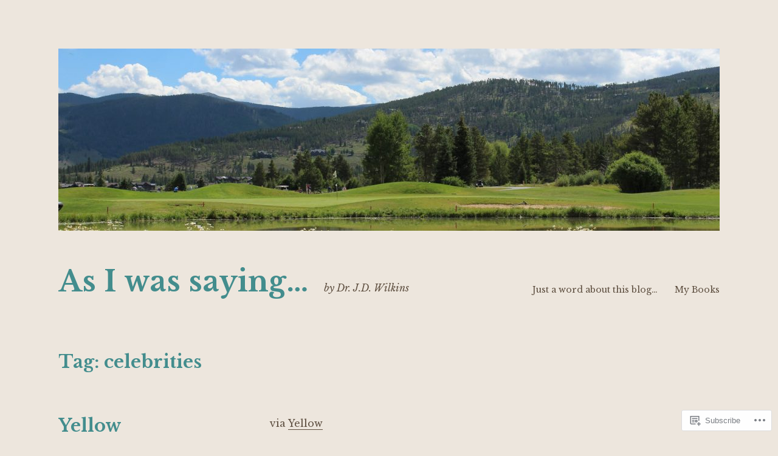

--- FILE ---
content_type: text/html; charset=UTF-8
request_url: https://asiwassaying.me/tag/celebrities/
body_size: 23968
content:
<!DOCTYPE html>
<html lang="en">
<head>
<meta charset="UTF-8">
<meta name="viewport" content="width=device-width, initial-scale=1">
<link rel="profile" href="http://gmpg.org/xfn/11">

<title>celebrities &#8211; As I was saying&#8230;</title>
<meta name='robots' content='max-image-preview:large' />

<!-- Async WordPress.com Remote Login -->
<script id="wpcom_remote_login_js">
var wpcom_remote_login_extra_auth = '';
function wpcom_remote_login_remove_dom_node_id( element_id ) {
	var dom_node = document.getElementById( element_id );
	if ( dom_node ) { dom_node.parentNode.removeChild( dom_node ); }
}
function wpcom_remote_login_remove_dom_node_classes( class_name ) {
	var dom_nodes = document.querySelectorAll( '.' + class_name );
	for ( var i = 0; i < dom_nodes.length; i++ ) {
		dom_nodes[ i ].parentNode.removeChild( dom_nodes[ i ] );
	}
}
function wpcom_remote_login_final_cleanup() {
	wpcom_remote_login_remove_dom_node_classes( "wpcom_remote_login_msg" );
	wpcom_remote_login_remove_dom_node_id( "wpcom_remote_login_key" );
	wpcom_remote_login_remove_dom_node_id( "wpcom_remote_login_validate" );
	wpcom_remote_login_remove_dom_node_id( "wpcom_remote_login_js" );
	wpcom_remote_login_remove_dom_node_id( "wpcom_request_access_iframe" );
	wpcom_remote_login_remove_dom_node_id( "wpcom_request_access_styles" );
}

// Watch for messages back from the remote login
window.addEventListener( "message", function( e ) {
	if ( e.origin === "https://r-login.wordpress.com" ) {
		var data = {};
		try {
			data = JSON.parse( e.data );
		} catch( e ) {
			wpcom_remote_login_final_cleanup();
			return;
		}

		if ( data.msg === 'LOGIN' ) {
			// Clean up the login check iframe
			wpcom_remote_login_remove_dom_node_id( "wpcom_remote_login_key" );

			var id_regex = new RegExp( /^[0-9]+$/ );
			var token_regex = new RegExp( /^.*|.*|.*$/ );
			if (
				token_regex.test( data.token )
				&& id_regex.test( data.wpcomid )
			) {
				// We have everything we need to ask for a login
				var script = document.createElement( "script" );
				script.setAttribute( "id", "wpcom_remote_login_validate" );
				script.src = '/remote-login.php?wpcom_remote_login=validate'
					+ '&wpcomid=' + data.wpcomid
					+ '&token=' + encodeURIComponent( data.token )
					+ '&host=' + window.location.protocol
					+ '//' + window.location.hostname
					+ '&postid=477'
					+ '&is_singular=';
				document.body.appendChild( script );
			}

			return;
		}

		// Safari ITP, not logged in, so redirect
		if ( data.msg === 'LOGIN-REDIRECT' ) {
			window.location = 'https://wordpress.com/log-in?redirect_to=' + window.location.href;
			return;
		}

		// Safari ITP, storage access failed, remove the request
		if ( data.msg === 'LOGIN-REMOVE' ) {
			var css_zap = 'html { -webkit-transition: margin-top 1s; transition: margin-top 1s; } /* 9001 */ html { margin-top: 0 !important; } * html body { margin-top: 0 !important; } @media screen and ( max-width: 782px ) { html { margin-top: 0 !important; } * html body { margin-top: 0 !important; } }';
			var style_zap = document.createElement( 'style' );
			style_zap.type = 'text/css';
			style_zap.appendChild( document.createTextNode( css_zap ) );
			document.body.appendChild( style_zap );

			var e = document.getElementById( 'wpcom_request_access_iframe' );
			e.parentNode.removeChild( e );

			document.cookie = 'wordpress_com_login_access=denied; path=/; max-age=31536000';

			return;
		}

		// Safari ITP
		if ( data.msg === 'REQUEST_ACCESS' ) {
			console.log( 'request access: safari' );

			// Check ITP iframe enable/disable knob
			if ( wpcom_remote_login_extra_auth !== 'safari_itp_iframe' ) {
				return;
			}

			// If we are in a "private window" there is no ITP.
			var private_window = false;
			try {
				var opendb = window.openDatabase( null, null, null, null );
			} catch( e ) {
				private_window = true;
			}

			if ( private_window ) {
				console.log( 'private window' );
				return;
			}

			var iframe = document.createElement( 'iframe' );
			iframe.id = 'wpcom_request_access_iframe';
			iframe.setAttribute( 'scrolling', 'no' );
			iframe.setAttribute( 'sandbox', 'allow-storage-access-by-user-activation allow-scripts allow-same-origin allow-top-navigation-by-user-activation' );
			iframe.src = 'https://r-login.wordpress.com/remote-login.php?wpcom_remote_login=request_access&origin=' + encodeURIComponent( data.origin ) + '&wpcomid=' + encodeURIComponent( data.wpcomid );

			var css = 'html { -webkit-transition: margin-top 1s; transition: margin-top 1s; } /* 9001 */ html { margin-top: 46px !important; } * html body { margin-top: 46px !important; } @media screen and ( max-width: 660px ) { html { margin-top: 71px !important; } * html body { margin-top: 71px !important; } #wpcom_request_access_iframe { display: block; height: 71px !important; } } #wpcom_request_access_iframe { border: 0px; height: 46px; position: fixed; top: 0; left: 0; width: 100%; min-width: 100%; z-index: 99999; background: #23282d; } ';

			var style = document.createElement( 'style' );
			style.type = 'text/css';
			style.id = 'wpcom_request_access_styles';
			style.appendChild( document.createTextNode( css ) );
			document.body.appendChild( style );

			document.body.appendChild( iframe );
		}

		if ( data.msg === 'DONE' ) {
			wpcom_remote_login_final_cleanup();
		}
	}
}, false );

// Inject the remote login iframe after the page has had a chance to load
// more critical resources
window.addEventListener( "DOMContentLoaded", function( e ) {
	var iframe = document.createElement( "iframe" );
	iframe.style.display = "none";
	iframe.setAttribute( "scrolling", "no" );
	iframe.setAttribute( "id", "wpcom_remote_login_key" );
	iframe.src = "https://r-login.wordpress.com/remote-login.php"
		+ "?wpcom_remote_login=key"
		+ "&origin=aHR0cHM6Ly9hc2l3YXNzYXlpbmcubWU%3D"
		+ "&wpcomid=100282979"
		+ "&time=" + Math.floor( Date.now() / 1000 );
	document.body.appendChild( iframe );
}, false );
</script>
<link rel='dns-prefetch' href='//s0.wp.com' />
<link rel='dns-prefetch' href='//fonts-api.wp.com' />
<link rel="alternate" type="application/rss+xml" title="As I was saying... &raquo; Feed" href="https://asiwassaying.me/feed/" />
<link rel="alternate" type="application/rss+xml" title="As I was saying... &raquo; Comments Feed" href="https://asiwassaying.me/comments/feed/" />
<link rel="alternate" type="application/rss+xml" title="As I was saying... &raquo; celebrities Tag Feed" href="https://asiwassaying.me/tag/celebrities/feed/" />
	<script type="text/javascript">
		/* <![CDATA[ */
		function addLoadEvent(func) {
			var oldonload = window.onload;
			if (typeof window.onload != 'function') {
				window.onload = func;
			} else {
				window.onload = function () {
					oldonload();
					func();
				}
			}
		}
		/* ]]> */
	</script>
	<style id='wp-emoji-styles-inline-css'>

	img.wp-smiley, img.emoji {
		display: inline !important;
		border: none !important;
		box-shadow: none !important;
		height: 1em !important;
		width: 1em !important;
		margin: 0 0.07em !important;
		vertical-align: -0.1em !important;
		background: none !important;
		padding: 0 !important;
	}
/*# sourceURL=wp-emoji-styles-inline-css */
</style>
<link crossorigin='anonymous' rel='stylesheet' id='all-css-2-1' href='/wp-content/plugins/gutenberg-core/v22.2.0/build/styles/block-library/style.css?m=1764855221i&cssminify=yes' type='text/css' media='all' />
<style id='wp-block-library-inline-css'>
.has-text-align-justify {
	text-align:justify;
}
.has-text-align-justify{text-align:justify;}

/*# sourceURL=wp-block-library-inline-css */
</style><style id='global-styles-inline-css'>
:root{--wp--preset--aspect-ratio--square: 1;--wp--preset--aspect-ratio--4-3: 4/3;--wp--preset--aspect-ratio--3-4: 3/4;--wp--preset--aspect-ratio--3-2: 3/2;--wp--preset--aspect-ratio--2-3: 2/3;--wp--preset--aspect-ratio--16-9: 16/9;--wp--preset--aspect-ratio--9-16: 9/16;--wp--preset--color--black: #000000;--wp--preset--color--cyan-bluish-gray: #abb8c3;--wp--preset--color--white: #ffffff;--wp--preset--color--pale-pink: #f78da7;--wp--preset--color--vivid-red: #cf2e2e;--wp--preset--color--luminous-vivid-orange: #ff6900;--wp--preset--color--luminous-vivid-amber: #fcb900;--wp--preset--color--light-green-cyan: #7bdcb5;--wp--preset--color--vivid-green-cyan: #00d084;--wp--preset--color--pale-cyan-blue: #8ed1fc;--wp--preset--color--vivid-cyan-blue: #0693e3;--wp--preset--color--vivid-purple: #9b51e0;--wp--preset--gradient--vivid-cyan-blue-to-vivid-purple: linear-gradient(135deg,rgb(6,147,227) 0%,rgb(155,81,224) 100%);--wp--preset--gradient--light-green-cyan-to-vivid-green-cyan: linear-gradient(135deg,rgb(122,220,180) 0%,rgb(0,208,130) 100%);--wp--preset--gradient--luminous-vivid-amber-to-luminous-vivid-orange: linear-gradient(135deg,rgb(252,185,0) 0%,rgb(255,105,0) 100%);--wp--preset--gradient--luminous-vivid-orange-to-vivid-red: linear-gradient(135deg,rgb(255,105,0) 0%,rgb(207,46,46) 100%);--wp--preset--gradient--very-light-gray-to-cyan-bluish-gray: linear-gradient(135deg,rgb(238,238,238) 0%,rgb(169,184,195) 100%);--wp--preset--gradient--cool-to-warm-spectrum: linear-gradient(135deg,rgb(74,234,220) 0%,rgb(151,120,209) 20%,rgb(207,42,186) 40%,rgb(238,44,130) 60%,rgb(251,105,98) 80%,rgb(254,248,76) 100%);--wp--preset--gradient--blush-light-purple: linear-gradient(135deg,rgb(255,206,236) 0%,rgb(152,150,240) 100%);--wp--preset--gradient--blush-bordeaux: linear-gradient(135deg,rgb(254,205,165) 0%,rgb(254,45,45) 50%,rgb(107,0,62) 100%);--wp--preset--gradient--luminous-dusk: linear-gradient(135deg,rgb(255,203,112) 0%,rgb(199,81,192) 50%,rgb(65,88,208) 100%);--wp--preset--gradient--pale-ocean: linear-gradient(135deg,rgb(255,245,203) 0%,rgb(182,227,212) 50%,rgb(51,167,181) 100%);--wp--preset--gradient--electric-grass: linear-gradient(135deg,rgb(202,248,128) 0%,rgb(113,206,126) 100%);--wp--preset--gradient--midnight: linear-gradient(135deg,rgb(2,3,129) 0%,rgb(40,116,252) 100%);--wp--preset--font-size--small: 13px;--wp--preset--font-size--medium: 20px;--wp--preset--font-size--large: 36px;--wp--preset--font-size--x-large: 42px;--wp--preset--font-family--albert-sans: 'Albert Sans', sans-serif;--wp--preset--font-family--alegreya: Alegreya, serif;--wp--preset--font-family--arvo: Arvo, serif;--wp--preset--font-family--bodoni-moda: 'Bodoni Moda', serif;--wp--preset--font-family--bricolage-grotesque: 'Bricolage Grotesque', sans-serif;--wp--preset--font-family--cabin: Cabin, sans-serif;--wp--preset--font-family--chivo: Chivo, sans-serif;--wp--preset--font-family--commissioner: Commissioner, sans-serif;--wp--preset--font-family--cormorant: Cormorant, serif;--wp--preset--font-family--courier-prime: 'Courier Prime', monospace;--wp--preset--font-family--crimson-pro: 'Crimson Pro', serif;--wp--preset--font-family--dm-mono: 'DM Mono', monospace;--wp--preset--font-family--dm-sans: 'DM Sans', sans-serif;--wp--preset--font-family--dm-serif-display: 'DM Serif Display', serif;--wp--preset--font-family--domine: Domine, serif;--wp--preset--font-family--eb-garamond: 'EB Garamond', serif;--wp--preset--font-family--epilogue: Epilogue, sans-serif;--wp--preset--font-family--fahkwang: Fahkwang, sans-serif;--wp--preset--font-family--figtree: Figtree, sans-serif;--wp--preset--font-family--fira-sans: 'Fira Sans', sans-serif;--wp--preset--font-family--fjalla-one: 'Fjalla One', sans-serif;--wp--preset--font-family--fraunces: Fraunces, serif;--wp--preset--font-family--gabarito: Gabarito, system-ui;--wp--preset--font-family--ibm-plex-mono: 'IBM Plex Mono', monospace;--wp--preset--font-family--ibm-plex-sans: 'IBM Plex Sans', sans-serif;--wp--preset--font-family--ibarra-real-nova: 'Ibarra Real Nova', serif;--wp--preset--font-family--instrument-serif: 'Instrument Serif', serif;--wp--preset--font-family--inter: Inter, sans-serif;--wp--preset--font-family--josefin-sans: 'Josefin Sans', sans-serif;--wp--preset--font-family--jost: Jost, sans-serif;--wp--preset--font-family--libre-baskerville: 'Libre Baskerville', serif;--wp--preset--font-family--libre-franklin: 'Libre Franklin', sans-serif;--wp--preset--font-family--literata: Literata, serif;--wp--preset--font-family--lora: Lora, serif;--wp--preset--font-family--merriweather: Merriweather, serif;--wp--preset--font-family--montserrat: Montserrat, sans-serif;--wp--preset--font-family--newsreader: Newsreader, serif;--wp--preset--font-family--noto-sans-mono: 'Noto Sans Mono', sans-serif;--wp--preset--font-family--nunito: Nunito, sans-serif;--wp--preset--font-family--open-sans: 'Open Sans', sans-serif;--wp--preset--font-family--overpass: Overpass, sans-serif;--wp--preset--font-family--pt-serif: 'PT Serif', serif;--wp--preset--font-family--petrona: Petrona, serif;--wp--preset--font-family--piazzolla: Piazzolla, serif;--wp--preset--font-family--playfair-display: 'Playfair Display', serif;--wp--preset--font-family--plus-jakarta-sans: 'Plus Jakarta Sans', sans-serif;--wp--preset--font-family--poppins: Poppins, sans-serif;--wp--preset--font-family--raleway: Raleway, sans-serif;--wp--preset--font-family--roboto: Roboto, sans-serif;--wp--preset--font-family--roboto-slab: 'Roboto Slab', serif;--wp--preset--font-family--rubik: Rubik, sans-serif;--wp--preset--font-family--rufina: Rufina, serif;--wp--preset--font-family--sora: Sora, sans-serif;--wp--preset--font-family--source-sans-3: 'Source Sans 3', sans-serif;--wp--preset--font-family--source-serif-4: 'Source Serif 4', serif;--wp--preset--font-family--space-mono: 'Space Mono', monospace;--wp--preset--font-family--syne: Syne, sans-serif;--wp--preset--font-family--texturina: Texturina, serif;--wp--preset--font-family--urbanist: Urbanist, sans-serif;--wp--preset--font-family--work-sans: 'Work Sans', sans-serif;--wp--preset--spacing--20: 0.44rem;--wp--preset--spacing--30: 0.67rem;--wp--preset--spacing--40: 1rem;--wp--preset--spacing--50: 1.5rem;--wp--preset--spacing--60: 2.25rem;--wp--preset--spacing--70: 3.38rem;--wp--preset--spacing--80: 5.06rem;--wp--preset--shadow--natural: 6px 6px 9px rgba(0, 0, 0, 0.2);--wp--preset--shadow--deep: 12px 12px 50px rgba(0, 0, 0, 0.4);--wp--preset--shadow--sharp: 6px 6px 0px rgba(0, 0, 0, 0.2);--wp--preset--shadow--outlined: 6px 6px 0px -3px rgb(255, 255, 255), 6px 6px rgb(0, 0, 0);--wp--preset--shadow--crisp: 6px 6px 0px rgb(0, 0, 0);}:where(.is-layout-flex){gap: 0.5em;}:where(.is-layout-grid){gap: 0.5em;}body .is-layout-flex{display: flex;}.is-layout-flex{flex-wrap: wrap;align-items: center;}.is-layout-flex > :is(*, div){margin: 0;}body .is-layout-grid{display: grid;}.is-layout-grid > :is(*, div){margin: 0;}:where(.wp-block-columns.is-layout-flex){gap: 2em;}:where(.wp-block-columns.is-layout-grid){gap: 2em;}:where(.wp-block-post-template.is-layout-flex){gap: 1.25em;}:where(.wp-block-post-template.is-layout-grid){gap: 1.25em;}.has-black-color{color: var(--wp--preset--color--black) !important;}.has-cyan-bluish-gray-color{color: var(--wp--preset--color--cyan-bluish-gray) !important;}.has-white-color{color: var(--wp--preset--color--white) !important;}.has-pale-pink-color{color: var(--wp--preset--color--pale-pink) !important;}.has-vivid-red-color{color: var(--wp--preset--color--vivid-red) !important;}.has-luminous-vivid-orange-color{color: var(--wp--preset--color--luminous-vivid-orange) !important;}.has-luminous-vivid-amber-color{color: var(--wp--preset--color--luminous-vivid-amber) !important;}.has-light-green-cyan-color{color: var(--wp--preset--color--light-green-cyan) !important;}.has-vivid-green-cyan-color{color: var(--wp--preset--color--vivid-green-cyan) !important;}.has-pale-cyan-blue-color{color: var(--wp--preset--color--pale-cyan-blue) !important;}.has-vivid-cyan-blue-color{color: var(--wp--preset--color--vivid-cyan-blue) !important;}.has-vivid-purple-color{color: var(--wp--preset--color--vivid-purple) !important;}.has-black-background-color{background-color: var(--wp--preset--color--black) !important;}.has-cyan-bluish-gray-background-color{background-color: var(--wp--preset--color--cyan-bluish-gray) !important;}.has-white-background-color{background-color: var(--wp--preset--color--white) !important;}.has-pale-pink-background-color{background-color: var(--wp--preset--color--pale-pink) !important;}.has-vivid-red-background-color{background-color: var(--wp--preset--color--vivid-red) !important;}.has-luminous-vivid-orange-background-color{background-color: var(--wp--preset--color--luminous-vivid-orange) !important;}.has-luminous-vivid-amber-background-color{background-color: var(--wp--preset--color--luminous-vivid-amber) !important;}.has-light-green-cyan-background-color{background-color: var(--wp--preset--color--light-green-cyan) !important;}.has-vivid-green-cyan-background-color{background-color: var(--wp--preset--color--vivid-green-cyan) !important;}.has-pale-cyan-blue-background-color{background-color: var(--wp--preset--color--pale-cyan-blue) !important;}.has-vivid-cyan-blue-background-color{background-color: var(--wp--preset--color--vivid-cyan-blue) !important;}.has-vivid-purple-background-color{background-color: var(--wp--preset--color--vivid-purple) !important;}.has-black-border-color{border-color: var(--wp--preset--color--black) !important;}.has-cyan-bluish-gray-border-color{border-color: var(--wp--preset--color--cyan-bluish-gray) !important;}.has-white-border-color{border-color: var(--wp--preset--color--white) !important;}.has-pale-pink-border-color{border-color: var(--wp--preset--color--pale-pink) !important;}.has-vivid-red-border-color{border-color: var(--wp--preset--color--vivid-red) !important;}.has-luminous-vivid-orange-border-color{border-color: var(--wp--preset--color--luminous-vivid-orange) !important;}.has-luminous-vivid-amber-border-color{border-color: var(--wp--preset--color--luminous-vivid-amber) !important;}.has-light-green-cyan-border-color{border-color: var(--wp--preset--color--light-green-cyan) !important;}.has-vivid-green-cyan-border-color{border-color: var(--wp--preset--color--vivid-green-cyan) !important;}.has-pale-cyan-blue-border-color{border-color: var(--wp--preset--color--pale-cyan-blue) !important;}.has-vivid-cyan-blue-border-color{border-color: var(--wp--preset--color--vivid-cyan-blue) !important;}.has-vivid-purple-border-color{border-color: var(--wp--preset--color--vivid-purple) !important;}.has-vivid-cyan-blue-to-vivid-purple-gradient-background{background: var(--wp--preset--gradient--vivid-cyan-blue-to-vivid-purple) !important;}.has-light-green-cyan-to-vivid-green-cyan-gradient-background{background: var(--wp--preset--gradient--light-green-cyan-to-vivid-green-cyan) !important;}.has-luminous-vivid-amber-to-luminous-vivid-orange-gradient-background{background: var(--wp--preset--gradient--luminous-vivid-amber-to-luminous-vivid-orange) !important;}.has-luminous-vivid-orange-to-vivid-red-gradient-background{background: var(--wp--preset--gradient--luminous-vivid-orange-to-vivid-red) !important;}.has-very-light-gray-to-cyan-bluish-gray-gradient-background{background: var(--wp--preset--gradient--very-light-gray-to-cyan-bluish-gray) !important;}.has-cool-to-warm-spectrum-gradient-background{background: var(--wp--preset--gradient--cool-to-warm-spectrum) !important;}.has-blush-light-purple-gradient-background{background: var(--wp--preset--gradient--blush-light-purple) !important;}.has-blush-bordeaux-gradient-background{background: var(--wp--preset--gradient--blush-bordeaux) !important;}.has-luminous-dusk-gradient-background{background: var(--wp--preset--gradient--luminous-dusk) !important;}.has-pale-ocean-gradient-background{background: var(--wp--preset--gradient--pale-ocean) !important;}.has-electric-grass-gradient-background{background: var(--wp--preset--gradient--electric-grass) !important;}.has-midnight-gradient-background{background: var(--wp--preset--gradient--midnight) !important;}.has-small-font-size{font-size: var(--wp--preset--font-size--small) !important;}.has-medium-font-size{font-size: var(--wp--preset--font-size--medium) !important;}.has-large-font-size{font-size: var(--wp--preset--font-size--large) !important;}.has-x-large-font-size{font-size: var(--wp--preset--font-size--x-large) !important;}.has-albert-sans-font-family{font-family: var(--wp--preset--font-family--albert-sans) !important;}.has-alegreya-font-family{font-family: var(--wp--preset--font-family--alegreya) !important;}.has-arvo-font-family{font-family: var(--wp--preset--font-family--arvo) !important;}.has-bodoni-moda-font-family{font-family: var(--wp--preset--font-family--bodoni-moda) !important;}.has-bricolage-grotesque-font-family{font-family: var(--wp--preset--font-family--bricolage-grotesque) !important;}.has-cabin-font-family{font-family: var(--wp--preset--font-family--cabin) !important;}.has-chivo-font-family{font-family: var(--wp--preset--font-family--chivo) !important;}.has-commissioner-font-family{font-family: var(--wp--preset--font-family--commissioner) !important;}.has-cormorant-font-family{font-family: var(--wp--preset--font-family--cormorant) !important;}.has-courier-prime-font-family{font-family: var(--wp--preset--font-family--courier-prime) !important;}.has-crimson-pro-font-family{font-family: var(--wp--preset--font-family--crimson-pro) !important;}.has-dm-mono-font-family{font-family: var(--wp--preset--font-family--dm-mono) !important;}.has-dm-sans-font-family{font-family: var(--wp--preset--font-family--dm-sans) !important;}.has-dm-serif-display-font-family{font-family: var(--wp--preset--font-family--dm-serif-display) !important;}.has-domine-font-family{font-family: var(--wp--preset--font-family--domine) !important;}.has-eb-garamond-font-family{font-family: var(--wp--preset--font-family--eb-garamond) !important;}.has-epilogue-font-family{font-family: var(--wp--preset--font-family--epilogue) !important;}.has-fahkwang-font-family{font-family: var(--wp--preset--font-family--fahkwang) !important;}.has-figtree-font-family{font-family: var(--wp--preset--font-family--figtree) !important;}.has-fira-sans-font-family{font-family: var(--wp--preset--font-family--fira-sans) !important;}.has-fjalla-one-font-family{font-family: var(--wp--preset--font-family--fjalla-one) !important;}.has-fraunces-font-family{font-family: var(--wp--preset--font-family--fraunces) !important;}.has-gabarito-font-family{font-family: var(--wp--preset--font-family--gabarito) !important;}.has-ibm-plex-mono-font-family{font-family: var(--wp--preset--font-family--ibm-plex-mono) !important;}.has-ibm-plex-sans-font-family{font-family: var(--wp--preset--font-family--ibm-plex-sans) !important;}.has-ibarra-real-nova-font-family{font-family: var(--wp--preset--font-family--ibarra-real-nova) !important;}.has-instrument-serif-font-family{font-family: var(--wp--preset--font-family--instrument-serif) !important;}.has-inter-font-family{font-family: var(--wp--preset--font-family--inter) !important;}.has-josefin-sans-font-family{font-family: var(--wp--preset--font-family--josefin-sans) !important;}.has-jost-font-family{font-family: var(--wp--preset--font-family--jost) !important;}.has-libre-baskerville-font-family{font-family: var(--wp--preset--font-family--libre-baskerville) !important;}.has-libre-franklin-font-family{font-family: var(--wp--preset--font-family--libre-franklin) !important;}.has-literata-font-family{font-family: var(--wp--preset--font-family--literata) !important;}.has-lora-font-family{font-family: var(--wp--preset--font-family--lora) !important;}.has-merriweather-font-family{font-family: var(--wp--preset--font-family--merriweather) !important;}.has-montserrat-font-family{font-family: var(--wp--preset--font-family--montserrat) !important;}.has-newsreader-font-family{font-family: var(--wp--preset--font-family--newsreader) !important;}.has-noto-sans-mono-font-family{font-family: var(--wp--preset--font-family--noto-sans-mono) !important;}.has-nunito-font-family{font-family: var(--wp--preset--font-family--nunito) !important;}.has-open-sans-font-family{font-family: var(--wp--preset--font-family--open-sans) !important;}.has-overpass-font-family{font-family: var(--wp--preset--font-family--overpass) !important;}.has-pt-serif-font-family{font-family: var(--wp--preset--font-family--pt-serif) !important;}.has-petrona-font-family{font-family: var(--wp--preset--font-family--petrona) !important;}.has-piazzolla-font-family{font-family: var(--wp--preset--font-family--piazzolla) !important;}.has-playfair-display-font-family{font-family: var(--wp--preset--font-family--playfair-display) !important;}.has-plus-jakarta-sans-font-family{font-family: var(--wp--preset--font-family--plus-jakarta-sans) !important;}.has-poppins-font-family{font-family: var(--wp--preset--font-family--poppins) !important;}.has-raleway-font-family{font-family: var(--wp--preset--font-family--raleway) !important;}.has-roboto-font-family{font-family: var(--wp--preset--font-family--roboto) !important;}.has-roboto-slab-font-family{font-family: var(--wp--preset--font-family--roboto-slab) !important;}.has-rubik-font-family{font-family: var(--wp--preset--font-family--rubik) !important;}.has-rufina-font-family{font-family: var(--wp--preset--font-family--rufina) !important;}.has-sora-font-family{font-family: var(--wp--preset--font-family--sora) !important;}.has-source-sans-3-font-family{font-family: var(--wp--preset--font-family--source-sans-3) !important;}.has-source-serif-4-font-family{font-family: var(--wp--preset--font-family--source-serif-4) !important;}.has-space-mono-font-family{font-family: var(--wp--preset--font-family--space-mono) !important;}.has-syne-font-family{font-family: var(--wp--preset--font-family--syne) !important;}.has-texturina-font-family{font-family: var(--wp--preset--font-family--texturina) !important;}.has-urbanist-font-family{font-family: var(--wp--preset--font-family--urbanist) !important;}.has-work-sans-font-family{font-family: var(--wp--preset--font-family--work-sans) !important;}
/*# sourceURL=global-styles-inline-css */
</style>

<style id='classic-theme-styles-inline-css'>
/*! This file is auto-generated */
.wp-block-button__link{color:#fff;background-color:#32373c;border-radius:9999px;box-shadow:none;text-decoration:none;padding:calc(.667em + 2px) calc(1.333em + 2px);font-size:1.125em}.wp-block-file__button{background:#32373c;color:#fff;text-decoration:none}
/*# sourceURL=/wp-includes/css/classic-themes.min.css */
</style>
<link crossorigin='anonymous' rel='stylesheet' id='all-css-4-1' href='/_static/??-eJx9j90OgjAMRl/IrhkQfy6Mz8JGo9MVFrpBfHtLSNRE4k0vvpzztcU5gR/6TH3GFMs19IJ+cHHwD8HK2KOxIIFTJBhpMg12QfKbAMnPSMaL7PCriAt8ukbSnFObF4KpCy1FYsX+aXNSB5xLI4mATg6FId9UlB9vjTEVhzE43Vfh9l0boCK4/rLQFz7bQ2P3p7quq/sLZbpniQ==&cssminify=yes' type='text/css' media='all' />
<style id='libre-2-style-inline-css'>
.posted-on, .cat-links, .tags-links, .byline { clip: rect(1px, 1px, 1px, 1px); height: 1px; position: absolute; overflow: hidden; width: 1px; }
/*# sourceURL=libre-2-style-inline-css */
</style>
<link rel='stylesheet' id='libre-2-fonts-css' href='https://fonts-api.wp.com/css?family=Libre+Baskerville%3A400%2C400italic%2C700&#038;subset=latin%2Clatin-ext' media='all' />
<style id='jetpack_facebook_likebox-inline-css'>
.widget_facebook_likebox {
	overflow: hidden;
}

/*# sourceURL=/wp-content/mu-plugins/jetpack-plugin/sun/modules/widgets/facebook-likebox/style.css */
</style>
<link crossorigin='anonymous' rel='stylesheet' id='all-css-8-1' href='/_static/??-eJzTLy/QTc7PK0nNK9HPLdUtyClNz8wr1i9KTcrJTwcy0/WTi5G5ekCujj52Temp+bo5+cmJJZn5eSgc3bScxMwikFb7XFtDE1NLExMLc0OTLACohS2q&cssminify=yes' type='text/css' media='all' />
<link crossorigin='anonymous' rel='stylesheet' id='print-css-9-1' href='/wp-content/mu-plugins/global-print/global-print.css?m=1465851035i&cssminify=yes' type='text/css' media='print' />
<style id='jetpack-global-styles-frontend-style-inline-css'>
:root { --font-headings: unset; --font-base: unset; --font-headings-default: -apple-system,BlinkMacSystemFont,"Segoe UI",Roboto,Oxygen-Sans,Ubuntu,Cantarell,"Helvetica Neue",sans-serif; --font-base-default: -apple-system,BlinkMacSystemFont,"Segoe UI",Roboto,Oxygen-Sans,Ubuntu,Cantarell,"Helvetica Neue",sans-serif;}
/*# sourceURL=jetpack-global-styles-frontend-style-inline-css */
</style>
<link crossorigin='anonymous' rel='stylesheet' id='all-css-12-1' href='/_static/??/wp-content/themes/pub/libre-2/inc/style-wpcom.css,/wp-content/themes/h4/global.css?m=1484927364j&cssminify=yes' type='text/css' media='all' />
<script type="text/javascript" id="wpcom-actionbar-placeholder-js-extra">
/* <![CDATA[ */
var actionbardata = {"siteID":"100282979","postID":"0","siteURL":"https://asiwassaying.me","xhrURL":"https://asiwassaying.me/wp-admin/admin-ajax.php","nonce":"bdae942ed4","isLoggedIn":"","statusMessage":"","subsEmailDefault":"instantly","proxyScriptUrl":"https://s0.wp.com/wp-content/js/wpcom-proxy-request.js?m=1513050504i&amp;ver=20211021","i18n":{"followedText":"New posts from this site will now appear in your \u003Ca href=\"https://wordpress.com/reader\"\u003EReader\u003C/a\u003E","foldBar":"Collapse this bar","unfoldBar":"Expand this bar","shortLinkCopied":"Shortlink copied to clipboard."}};
//# sourceURL=wpcom-actionbar-placeholder-js-extra
/* ]]> */
</script>
<script type="text/javascript" id="jetpack-mu-wpcom-settings-js-before">
/* <![CDATA[ */
var JETPACK_MU_WPCOM_SETTINGS = {"assetsUrl":"https://s0.wp.com/wp-content/mu-plugins/jetpack-mu-wpcom-plugin/sun/jetpack_vendor/automattic/jetpack-mu-wpcom/src/build/"};
//# sourceURL=jetpack-mu-wpcom-settings-js-before
/* ]]> */
</script>
<script crossorigin='anonymous' type='text/javascript'  src='/_static/??-eJzTLy/QTc7PK0nNK9HPKtYvyinRLSjKr6jUyyrW0QfKZeYl55SmpBaDJLMKS1OLKqGUXm5mHkFFurmZ6UWJJalQxfa5tobmRgamxgZmFpZZACbyLJI='></script>
<script type="text/javascript" id="rlt-proxy-js-after">
/* <![CDATA[ */
	rltInitialize( {"token":null,"iframeOrigins":["https:\/\/widgets.wp.com"]} );
//# sourceURL=rlt-proxy-js-after
/* ]]> */
</script>
<link rel="EditURI" type="application/rsd+xml" title="RSD" href="https://asiwassayingdotme.wordpress.com/xmlrpc.php?rsd" />
<meta name="generator" content="WordPress.com" />

<!-- Jetpack Open Graph Tags -->
<meta property="og:type" content="website" />
<meta property="og:title" content="celebrities &#8211; As I was saying&#8230;" />
<meta property="og:url" content="https://asiwassaying.me/tag/celebrities/" />
<meta property="og:site_name" content="As I was saying..." />
<meta property="og:image" content="https://secure.gravatar.com/blavatar/405ad6093c9b0f15c5908f88905f26b76b88bd77912f5ce5640a3cfa9ffc421e?s=200&#038;ts=1768165648" />
<meta property="og:image:width" content="200" />
<meta property="og:image:height" content="200" />
<meta property="og:image:alt" content="" />
<meta property="og:locale" content="en_US" />

<!-- End Jetpack Open Graph Tags -->
<link rel="shortcut icon" type="image/x-icon" href="https://secure.gravatar.com/blavatar/405ad6093c9b0f15c5908f88905f26b76b88bd77912f5ce5640a3cfa9ffc421e?s=32" sizes="16x16" />
<link rel="icon" type="image/x-icon" href="https://secure.gravatar.com/blavatar/405ad6093c9b0f15c5908f88905f26b76b88bd77912f5ce5640a3cfa9ffc421e?s=32" sizes="16x16" />
<link rel="apple-touch-icon" href="https://secure.gravatar.com/blavatar/405ad6093c9b0f15c5908f88905f26b76b88bd77912f5ce5640a3cfa9ffc421e?s=114" />
<link rel='openid.server' href='https://asiwassaying.me/?openidserver=1' />
<link rel='openid.delegate' href='https://asiwassaying.me/' />
<link rel="search" type="application/opensearchdescription+xml" href="https://asiwassaying.me/osd.xml" title="As I was saying..." />
<link rel="search" type="application/opensearchdescription+xml" href="https://s1.wp.com/opensearch.xml" title="WordPress.com" />
<meta name="theme-color" content="#ede6dd" />
<style type="text/css">.recentcomments a{display:inline !important;padding:0 !important;margin:0 !important;}</style>		<style type="text/css">
			.recentcomments a {
				display: inline !important;
				padding: 0 !important;
				margin: 0 !important;
			}

			table.recentcommentsavatartop img.avatar, table.recentcommentsavatarend img.avatar {
				border: 0px;
				margin: 0;
			}

			table.recentcommentsavatartop a, table.recentcommentsavatarend a {
				border: 0px !important;
				background-color: transparent !important;
			}

			td.recentcommentsavatarend, td.recentcommentsavatartop {
				padding: 0px 0px 1px 0px;
				margin: 0px;
			}

			td.recentcommentstextend {
				border: none !important;
				padding: 0px 0px 2px 10px;
			}

			.rtl td.recentcommentstextend {
				padding: 0px 10px 2px 0px;
			}

			td.recentcommentstexttop {
				border: none;
				padding: 0px 0px 0px 10px;
			}

			.rtl td.recentcommentstexttop {
				padding: 0px 10px 0px 0px;
			}
		</style>
		<meta name="description" content="Posts about celebrities written by Dr. J.D. Wilkins" />
<style type="text/css" id="custom-background-css">
body.custom-background { background-color: #ede6dd; }
</style>
	<style type="text/css" id="custom-colors-css">body, .sticking .site-header, .main-navigation ul ul, .widget_archive a, .widget_categories a, .widget .post-count { background-color: #ede6dd;}
.custom-background .site { background-color: #ede6dd;}
input[type="text"], input[type="email"], input[type="url"], input[type="password"], input[type="search"] { background-color: #ede6dd;}
body, a, a:visited, a:hover, a:active, a:focus { color: #5E4F40;}
#infinite-footer .blog-info a, #infinite-footer .blog-credits a { color: #5E4F40;}
hr { background-color: #5E4F40;}
.site * { border-color: #5E4F40;}
button, input[type="button"], input[type="reset"], input[type="submit"], #infinite-handle span { color: #5E4F40;}
input[type="text"], input[type="email"], input[type="url"], input[type="password"], input[type="search"] { color: #5E4F40;}
body.highlander-light h3.sd-title:before { border-color: #5E4F40;}
.site-title a, .site-title a:hover, .site-title a:visited { color: #438D8D;}
h1, h2, h3, h4, h5, h6, .entry-title, .entry-title a:visited, .entry-title a, .page-title, .entry-title a:hover { color: #438D8D;}
</style>
<link crossorigin='anonymous' rel='stylesheet' id='all-css-0-3' href='/_static/??-eJyNjM0KgzAQBl9I/ag/lR6KjyK6LhJNNsHN4uuXQuvZ4wzD4EwlRcksGcHK5G11otg4p4n2H0NNMDohzD7SrtDTJT4qUi1wexDiYp4VNB3RlP3V/MX3N4T3o++aun892277AK5vOq4=&cssminify=yes' type='text/css' media='all' />
</head>

<body class="archive tag tag-celebrities tag-771 custom-background wp-embed-responsive wp-theme-publibre-2 customizer-styles-applied no-taxonomy-description jetpack-reblog-enabled date-hidden categories-hidden tags-hidden author-hidden custom-colors">
<div class="site-wrapper">
	<div id="page" class="hfeed site">
		<a class="skip-link screen-reader-text" href="#content">Skip to content</a>
				<a href="https://asiwassaying.me/" rel="home">
			<img src="https://asiwassaying.me/wp-content/uploads/2017/01/cropped-breck-golf-2.jpg" width="1088" height="300" alt="" class="custom-header">
		</a>
				<header id="masthead" class="site-header" role="banner">
			<div class="site-branding">
																						<p class="site-title"><a href="https://asiwassaying.me/" rel="home">As I was saying&#8230;</a></p>
										<p class="site-description">by Dr. J.D. Wilkins</p>
							</div><!-- .site-branding -->

			<div class="nav-wrapper">
				<nav id="site-navigation" class="main-navigation" role="navigation">
					<button class="menu-toggle" aria-controls="primary-menu" aria-expanded="false">&#9776; Menu</button>
					<div id="primary-menu" class="menu"><ul>
<li class="page_item page-item-1"><a href="https://asiwassaying.me/">Just a word about this&nbsp;blog&#8230;</a></li>
<li class="page_item page-item-1402"><a href="https://asiwassaying.me/my-books/">My Books</a></li>
</ul></div>
									</nav><!-- #site-navigation -->

							</div>

		</header><!-- #masthead -->

		<div id="content" class="site-content">

	<div id="primary" class="content-area">
		<main id="main" class="site-main" role="main">

		
			<header class="page-header">
				<h1 class="page-title">Tag: <span>celebrities</span></h1>			</header><!-- .page-header -->

						
				
<article id="post-477" class="post-477 post type-post status-publish format-standard hentry category-editorials tag-celebrities tag-deplorables tag-hollywood-strike tag-insults tag-mellow-yellow tag-president-trump tag-read-a-book tag-western-movies tag-yellow">
 	<header class="entry-header">
					<h2 class="entry-title"><a href="https://asiwassaying.me/2017/01/29/yellow/" rel="bookmark">Yellow</a></h2>		
				<div class="entry-meta">
			<span class="posted-on"><a href="https://asiwassaying.me/2017/01/29/yellow/" rel="bookmark"><time class="entry-date published" datetime="2017-01-29T08:19:18-06:00">January 29, 2017</time><time class="updated" datetime="2017-01-29T08:24:44-06:00">January 29, 2017</time></a></span><span class="byline"> <span class="author vcard"><a class="url fn n" href="https://asiwassaying.me/author/drjrbom1313/">Dr. J.D. Wilkins</a></span></span><span class="comments-link"><a href="https://asiwassaying.me/2017/01/29/yellow/#respond">Leave a comment</a></span>		</div><!-- .entry-meta -->
			</header><!-- .entry-header -->

	<div class="entry-content">
		<p>via <a href="https://dailypost.wordpress.com/prompts/yellow/">Yellow</a></p>
<p><img data-attachment-id="500" data-permalink="https://asiwassaying.me/2017/01/29/yellow/celebrity-strike/" data-orig-file="https://asiwassaying.me/wp-content/uploads/2017/01/celebrity-strike.jpg" data-orig-size="816,393" data-comments-opened="1" data-image-meta="{&quot;aperture&quot;:&quot;0&quot;,&quot;credit&quot;:&quot;&quot;,&quot;camera&quot;:&quot;&quot;,&quot;caption&quot;:&quot;&quot;,&quot;created_timestamp&quot;:&quot;0&quot;,&quot;copyright&quot;:&quot;&quot;,&quot;focal_length&quot;:&quot;0&quot;,&quot;iso&quot;:&quot;0&quot;,&quot;shutter_speed&quot;:&quot;0&quot;,&quot;title&quot;:&quot;&quot;,&quot;orientation&quot;:&quot;1&quot;}" data-image-title="celebrity-strike" data-image-description="" data-image-caption="" data-medium-file="https://asiwassaying.me/wp-content/uploads/2017/01/celebrity-strike.jpg?w=300" data-large-file="https://asiwassaying.me/wp-content/uploads/2017/01/celebrity-strike.jpg?w=739" class="alignnone size-full wp-image-500" src="https://asiwassaying.me/wp-content/uploads/2017/01/celebrity-strike.jpg?w=739" alt="celebrity-strike"   srcset="https://asiwassaying.me/wp-content/uploads/2017/01/celebrity-strike.jpg 816w, https://asiwassaying.me/wp-content/uploads/2017/01/celebrity-strike.jpg?w=150&amp;h=72 150w, https://asiwassaying.me/wp-content/uploads/2017/01/celebrity-strike.jpg?w=300&amp;h=144 300w, https://asiwassaying.me/wp-content/uploads/2017/01/celebrity-strike.jpg?w=768&amp;h=370 768w" sizes="(max-width: 816px) 100vw, 816px" /></p>
<p>I&#8217;ve never been a big fan of yellow, but I&#8217;m not sure why.  Maybe it stems from growing up in west Texas, maybe it comes from watching too many &#8220;westerns&#8221; as a kid.  The bad guy calls out the good guys by calling them a &#8220;yellow-belly lily-livered&#8221; coward.  I never liked being called a coward.  It seems back then name-calling was an art form. Today, it&#8217;s just ugly to the bone.</p>
<p>Rosie O’Donnell, Amy Schumer, Miley Cyrus and George Clooney are part of a group of celebrities calling for a total Hollywood strike<em> “until Trump resigns.”  </em>Debra Messing, Ed Asner, and Michael Shannon are among the dozens of artists, entertainers, and activists who have attached their names to an effort calling for a <em>month-long protest</em> to stop President-elect Donald Trump.  According to one article these celebrities state, <em>“We’re calling for a general strike that would include every single person involved in making motion pictures in Hollywood, starting with the actors and celebrities themselves and encompassing companies in charge of making props, movie memorabilia and even souvenir shops,” a spokesperson for the Refuse Racism group told The New York Times. “It’s about time people understood that we’re the ones with the power and that the president is there to serve us, not the other way around.”</em></p>
<p>My question is: who cares?  I suggest everyone go out and buy a good book, maybe two or three.  Don&#8217;t spend your money at the movies, supporting those small-minded people who can&#8217;t think beyond what&#8217;s written in a script for them to say in front of a camera.  Read the classics, read fiction, read spiritual material, read the latest science fiction, it doesn&#8217;t matter the genre, just read.  I think if true Americans who are tired of the moaning and complaining regarding the election would act in this way, Hollywood would feel it instantly.  Just stop going to the movies.  At least until there is meaningful dialogue again among the celebrity populace.  I personally want to call them &#8220;yellow-bellies.&#8221; They are acting cowardly, by refusing to do their part, which would be to use their influence to bring unity to our country instead of breeding hate and division.</p>
<p>It&#8217;s time the &#8220;deplorable&#8217;s&#8221; stood united and faced off with the Hollywood elitists.  In 1967 singer/songwriter Donovan released &#8220;<em>Mellow Yellow</em>.&#8221; Google the lyrics and you&#8217;ll discover they make about as much sense as someone throwing a temper tantrum because their corrupt political candidate didn&#8217;t win.  I&#8217;m not asking you to act like them, I&#8217;m asking you to take a stand and quit supporting them with your hard-earned dollars.  Be yellow like the sun, shining into the darkness, and use your brain to make a difference.  I&#8217;m not a fan of yellow, but I am a fan of the Sun.</p>

			</div><!-- .entry-content -->

    <footer class="entry-footer">
        <span class="cat-links">Posted in <a href="https://asiwassaying.me/category/editorials/" rel="category tag">Editorials</a></span><span class="tags-links">Tagged <a href="https://asiwassaying.me/tag/celebrities/" rel="tag">celebrities</a>, <a href="https://asiwassaying.me/tag/deplorables/" rel="tag">deplorables</a>, <a href="https://asiwassaying.me/tag/hollywood-strike/" rel="tag">hollywood strike</a>, <a href="https://asiwassaying.me/tag/insults/" rel="tag">insults</a>, <a href="https://asiwassaying.me/tag/mellow-yellow/" rel="tag">mellow yellow</a>, <a href="https://asiwassaying.me/tag/president-trump/" rel="tag">President Trump</a>, <a href="https://asiwassaying.me/tag/read-a-book/" rel="tag">read a book</a>, <a href="https://asiwassaying.me/tag/western-movies/" rel="tag">western movies</a>, <a href="https://asiwassaying.me/tag/yellow/" rel="tag">yellow</a></span>    </footer><!-- .entry-footer -->
</article><!-- #post-## -->

			
				
<article id="post-228" class="post-228 post type-post status-publish format-standard hentry category-editorials tag-celebrities tag-dr-martin-luther-king tag-nation-divided tag-politics tag-truth tag-unconditional-love">
 	<header class="entry-header">
					<h2 class="entry-title"><a href="https://asiwassaying.me/2017/01/18/hard-to-believe/" rel="bookmark">Hard to believe.</a></h2>		
				<div class="entry-meta">
			<span class="posted-on"><a href="https://asiwassaying.me/2017/01/18/hard-to-believe/" rel="bookmark"><time class="entry-date published updated" datetime="2017-01-18T10:21:29-06:00">January 18, 2017</time></a></span><span class="byline"> <span class="author vcard"><a class="url fn n" href="https://asiwassaying.me/author/drjrbom1313/">Dr. J.D. Wilkins</a></span></span><span class="comments-link"><a href="https://asiwassaying.me/2017/01/18/hard-to-believe/#respond">Leave a comment</a></span>		</div><!-- .entry-meta -->
			</header><!-- .entry-header -->

	<div class="entry-content">
		<p><img data-attachment-id="229" data-permalink="https://asiwassaying.me/2017/01/18/hard-to-believe/mlk-quote/" data-orig-file="https://asiwassaying.me/wp-content/uploads/2017/01/mlk-quote.jpg" data-orig-size="612,612" data-comments-opened="1" data-image-meta="{&quot;aperture&quot;:&quot;0&quot;,&quot;credit&quot;:&quot;&quot;,&quot;camera&quot;:&quot;&quot;,&quot;caption&quot;:&quot;&quot;,&quot;created_timestamp&quot;:&quot;0&quot;,&quot;copyright&quot;:&quot;&quot;,&quot;focal_length&quot;:&quot;0&quot;,&quot;iso&quot;:&quot;0&quot;,&quot;shutter_speed&quot;:&quot;0&quot;,&quot;title&quot;:&quot;&quot;,&quot;orientation&quot;:&quot;0&quot;}" data-image-title="mlk-quote" data-image-description="" data-image-caption="" data-medium-file="https://asiwassaying.me/wp-content/uploads/2017/01/mlk-quote.jpg?w=300" data-large-file="https://asiwassaying.me/wp-content/uploads/2017/01/mlk-quote.jpg?w=612" class="alignnone size-full wp-image-229" src="https://asiwassaying.me/wp-content/uploads/2017/01/mlk-quote.jpg?w=739" alt="mlk-quote"   srcset="https://asiwassaying.me/wp-content/uploads/2017/01/mlk-quote.jpg 612w, https://asiwassaying.me/wp-content/uploads/2017/01/mlk-quote.jpg?w=150&amp;h=150 150w, https://asiwassaying.me/wp-content/uploads/2017/01/mlk-quote.jpg?w=300&amp;h=300 300w" sizes="(max-width: 612px) 100vw, 612px" /></p>
<p>It&#8217;s hard to believe this man&#8217;s wisdom is so ignored today. Studying this man&#8217;s influence during my last course in college, I was inspired by his total devotion to truth, and his message of love.  Dr. King motivated me to pursue ministry with a renewed commitment to both of the ideas: unarmed truth, and unconditional love.</p>
<p>In today&#8217;s politicized, very divided USA, I wonder where the next voice of reason will appear.  There are those who think Dr. King is responsible for our current destructive racial climate, assigning blame for the ethnic challenges today squarely on his shoulders.  Anyone who has ever studied his work, listened to him speak, or thought for one second about his message, knows this is not true.  We are so far removed from King&#8217;s agenda that I&#8217;m sure it would sicken him, as it does me, to think of where we&#8217;re headed.</p>
<p>I say this because I truly believe unless something changes, the raging maniacal views of the east and west coast&#8217;s liberal minds will fan the flames of anarchy, plunging the whole nation into chaos.  Someone with enough influence to grab their attention needs to step forward; anyone who can just get them to pause and take a breath already, but who will that be?  If a beloved actress, can be so deluded, so consumed with the idea that only she and her out of touch friends are the only sane people left in our county, who will calm her down? They don&#8217;t listen to people like me.  They don&#8217;t listen to the facts, or the truth, and they have only a Hollywood distorted view of love.  No wonder it&#8217;s hard to get their attention.</p>
<p>Why the diatribe?  Why today?</p>
<p>A commitment to &#8220;unarmed truth&#8221; defines a determination to check facts, know what&#8217;s true, speak that truth, but not bludgeon someone comatose with it. The truth is President-elect Trump, is our next President.  I don&#8217;t have to gloat about it, I don&#8217;t have to demean those around me that voted Democrat.  I don&#8217;t have to arm myself for battle every time his name comes up.  I believe and defend the 1st Amendment right of every person to speak their mind.  I just wish the other side would do the same.  This is where the next idea comes into play.</p>
<p>&#8220;Unconditional love&#8221; is something completely foreign to the liberal&#8217;s mindset which determines for themselves its definition. Dr. King would challenge them on this point because this idea is foreign to mankind in general.  Dr. King would point out that while mankind is &#8220;capable&#8221; of this kind of transformative love, it is a choice too few are willing to make.  He would suggest that the only way possible for a man or woman filled with hate, anger, or murderous intentions,  is to yield their life to the Lordship of Jesus Christ.  In finding themselves cleansed from these emotions/intentions, by the power of Jesus&#8217; love, then and only then will they be able to love others &#8220;unconditionally.&#8221;</p>
<p>This highlights the essence of the issue.  Most of Hollywood, the Democratic party leaders, and those who follow their policies, are diametrically opposed to the truth that Jesus should determine my politics, much less my life choices.  This total denial of an &#8220;unconditional love&#8221; paradigm is the force behind such vehement outcries in public forums.  Clearly our nation is divided.  Where is the voice of reason?  Who will stand and bring us back together?  Can it even be accomplished?  Or are we destined to repeat the ugliest and deadliest period of our nation&#8217;s history, as friend turns against friend, brother against brother, parents against children, and kill each other &#8230; just to be right?</p>
<p>Dr. King&#8217;s words are true.  However, it may take the promised return of Jesus Christ to see them fulfilled.</p>
<p>&nbsp;</p>
<p>&nbsp;</p>

			</div><!-- .entry-content -->

    <footer class="entry-footer">
        <span class="cat-links">Posted in <a href="https://asiwassaying.me/category/editorials/" rel="category tag">Editorials</a></span><span class="tags-links">Tagged <a href="https://asiwassaying.me/tag/celebrities/" rel="tag">celebrities</a>, <a href="https://asiwassaying.me/tag/dr-martin-luther-king/" rel="tag">Dr. Martin Luther King</a>, <a href="https://asiwassaying.me/tag/nation-divided/" rel="tag">Nation divided</a>, <a href="https://asiwassaying.me/tag/politics/" rel="tag">politics</a>, <a href="https://asiwassaying.me/tag/truth/" rel="tag">truth</a>, <a href="https://asiwassaying.me/tag/unconditional-love/" rel="tag">Unconditional Love</a></span>    </footer><!-- .entry-footer -->
</article><!-- #post-## -->

			
				
<article id="post-135" class="post-135 post type-post status-publish format-aside hentry category-editorials tag-blowhole tag-celebrities tag-news-media tag-politics tag-social-media post_format-post-format-aside">
 	<header class="entry-header">
					<h2 class="entry-title"><a href="https://asiwassaying.me/2017/01/10/dont-be-a-blowhole/" rel="bookmark">Don&#8217;t be a blowhole&#8230;</a></h2>		
				<div class="entry-meta">
			<span class="posted-on"><a href="https://asiwassaying.me/2017/01/10/dont-be-a-blowhole/" rel="bookmark"><time class="entry-date published" datetime="2017-01-10T09:44:16-06:00">January 10, 2017</time><time class="updated" datetime="2017-01-10T09:48:21-06:00">January 10, 2017</time></a></span><span class="byline"> <span class="author vcard"><a class="url fn n" href="https://asiwassaying.me/author/drjrbom1313/">Dr. J.D. Wilkins</a></span></span><span class="comments-link"><a href="https://asiwassaying.me/2017/01/10/dont-be-a-blowhole/#respond">Leave a comment</a></span>		</div><!-- .entry-meta -->
			</header><!-- .entry-header -->

	<div class="entry-content">
		<p><img data-attachment-id="136" data-permalink="https://asiwassaying.me/2017/01/10/dont-be-a-blowhole/blowhole/" data-orig-file="https://asiwassaying.me/wp-content/uploads/2017/01/blowhole.jpg" data-orig-size="504,360" data-comments-opened="1" data-image-meta="{&quot;aperture&quot;:&quot;0&quot;,&quot;credit&quot;:&quot;&quot;,&quot;camera&quot;:&quot;&quot;,&quot;caption&quot;:&quot;&quot;,&quot;created_timestamp&quot;:&quot;0&quot;,&quot;copyright&quot;:&quot;&quot;,&quot;focal_length&quot;:&quot;0&quot;,&quot;iso&quot;:&quot;0&quot;,&quot;shutter_speed&quot;:&quot;0&quot;,&quot;title&quot;:&quot;&quot;,&quot;orientation&quot;:&quot;1&quot;}" data-image-title="blowhole" data-image-description="" data-image-caption="" data-medium-file="https://asiwassaying.me/wp-content/uploads/2017/01/blowhole.jpg?w=300" data-large-file="https://asiwassaying.me/wp-content/uploads/2017/01/blowhole.jpg?w=504" class="alignnone size-full wp-image-136" src="https://asiwassaying.me/wp-content/uploads/2017/01/blowhole.jpg?w=739" alt="blowhole"   srcset="https://asiwassaying.me/wp-content/uploads/2017/01/blowhole.jpg 504w, https://asiwassaying.me/wp-content/uploads/2017/01/blowhole.jpg?w=150&amp;h=107 150w, https://asiwassaying.me/wp-content/uploads/2017/01/blowhole.jpg?w=300&amp;h=214 300w" sizes="(max-width: 504px) 100vw, 504px" /></p>
<p>What you see here is a spout of water coming up out of a sea cave.  The shaft was formed as the lava cooled, creating a spout for the incoming waves to shoot up and out, commonly referred to as a &#8220;blowhole.&#8221;  It is not unlike the hole atop a whale&#8217;s head through which the animal breathes air like a nostril.  Again, the whale&#8217;s nostril is also called a &#8220;blowhole.&#8221;</p>
<p>There is also a slang use of the term &#8220;blowhole,&#8221; reserved for that annoying person who is constantly spouting from their mouths without filtering what they say.  I may have been called this name in the past, when my own filtering system didn&#8217;t work so well.  Learning to hear what you want to say in your own head, before it actually comes out of your mouth to someone else&#8217;s ears, is in fact a difficult thing to do.  Really, almost impossible, for those who have never tried.</p>
<p>I get tired today of the constant barrage of social elites, celebrities, or news media personalities who determinedly decide they know better than the rest of us peasants regarding our current political status.  Does acting in the entertainment business somehow equip, empower or enable a person to &#8220;know&#8221; more than I do about right and wrong, or good leadership and poor leadership?  Does their social elite status give them the privilege of talking down to me, as though I&#8217;m an uneducated ignoramus?  How do we get the message to the average American citizen to just stop listening to this nonsense?  What voice will finally rise above the din of arrogant verbiage constantly being spouted from the Hollywood &#8220;blowholes?&#8221; I suggest you have the power to switch the channel, and you would be better for it.</p>
<p>That said, do I come off as a &#8220;blowhole&#8221; here?  I sincerely hope not.  But somebody&#8217;s got to say it.  Shut up already.</p>
<p>&nbsp;</p>

			</div><!-- .entry-content -->

    <footer class="entry-footer">
        <span class="cat-links">Posted in <a href="https://asiwassaying.me/category/editorials/" rel="category tag">Editorials</a></span><span class="tags-links">Tagged <a href="https://asiwassaying.me/tag/blowhole/" rel="tag">blowhole</a>, <a href="https://asiwassaying.me/tag/celebrities/" rel="tag">celebrities</a>, <a href="https://asiwassaying.me/tag/news-media/" rel="tag">news media</a>, <a href="https://asiwassaying.me/tag/politics/" rel="tag">politics</a>, <a href="https://asiwassaying.me/tag/social-media/" rel="tag">social media</a></span>    </footer><!-- .entry-footer -->
</article><!-- #post-## -->

			
			
		
		</main><!-- #main -->
	</div><!-- #primary -->


		</div><!-- #content -->

		<footer id="colophon" class="site-footer" role="contentinfo">
			
				<div class="footer-widgets clear">

					
						<div class="widget-area">

							<aside id="archives-3" class="widget widget_archive"><h2 class="widget-title">Archives</h2>
			<ul>
					<li><a href='https://asiwassaying.me/2024/11/'>November 2024</a></li>
	<li><a href='https://asiwassaying.me/2024/02/'>February 2024</a></li>
	<li><a href='https://asiwassaying.me/2024/01/'>January 2024</a></li>
	<li><a href='https://asiwassaying.me/2023/12/'>December 2023</a></li>
	<li><a href='https://asiwassaying.me/2023/10/'>October 2023</a></li>
	<li><a href='https://asiwassaying.me/2022/09/'>September 2022</a></li>
	<li><a href='https://asiwassaying.me/2022/07/'>July 2022</a></li>
	<li><a href='https://asiwassaying.me/2022/06/'>June 2022</a></li>
	<li><a href='https://asiwassaying.me/2022/03/'>March 2022</a></li>
	<li><a href='https://asiwassaying.me/2022/02/'>February 2022</a></li>
	<li><a href='https://asiwassaying.me/2022/01/'>January 2022</a></li>
	<li><a href='https://asiwassaying.me/2021/10/'>October 2021</a></li>
	<li><a href='https://asiwassaying.me/2021/09/'>September 2021</a></li>
	<li><a href='https://asiwassaying.me/2021/08/'>August 2021</a></li>
	<li><a href='https://asiwassaying.me/2021/06/'>June 2021</a></li>
	<li><a href='https://asiwassaying.me/2021/05/'>May 2021</a></li>
	<li><a href='https://asiwassaying.me/2020/11/'>November 2020</a></li>
	<li><a href='https://asiwassaying.me/2020/09/'>September 2020</a></li>
	<li><a href='https://asiwassaying.me/2020/08/'>August 2020</a></li>
	<li><a href='https://asiwassaying.me/2020/07/'>July 2020</a></li>
	<li><a href='https://asiwassaying.me/2020/06/'>June 2020</a></li>
	<li><a href='https://asiwassaying.me/2020/05/'>May 2020</a></li>
	<li><a href='https://asiwassaying.me/2020/04/'>April 2020</a></li>
	<li><a href='https://asiwassaying.me/2020/03/'>March 2020</a></li>
	<li><a href='https://asiwassaying.me/2020/02/'>February 2020</a></li>
	<li><a href='https://asiwassaying.me/2020/01/'>January 2020</a></li>
	<li><a href='https://asiwassaying.me/2019/12/'>December 2019</a></li>
	<li><a href='https://asiwassaying.me/2019/11/'>November 2019</a></li>
	<li><a href='https://asiwassaying.me/2019/10/'>October 2019</a></li>
	<li><a href='https://asiwassaying.me/2019/09/'>September 2019</a></li>
	<li><a href='https://asiwassaying.me/2019/07/'>July 2019</a></li>
	<li><a href='https://asiwassaying.me/2019/06/'>June 2019</a></li>
	<li><a href='https://asiwassaying.me/2019/05/'>May 2019</a></li>
	<li><a href='https://asiwassaying.me/2019/04/'>April 2019</a></li>
	<li><a href='https://asiwassaying.me/2019/03/'>March 2019</a></li>
	<li><a href='https://asiwassaying.me/2019/02/'>February 2019</a></li>
	<li><a href='https://asiwassaying.me/2019/01/'>January 2019</a></li>
	<li><a href='https://asiwassaying.me/2018/12/'>December 2018</a></li>
	<li><a href='https://asiwassaying.me/2018/11/'>November 2018</a></li>
	<li><a href='https://asiwassaying.me/2018/10/'>October 2018</a></li>
	<li><a href='https://asiwassaying.me/2018/09/'>September 2018</a></li>
	<li><a href='https://asiwassaying.me/2018/08/'>August 2018</a></li>
	<li><a href='https://asiwassaying.me/2018/07/'>July 2018</a></li>
	<li><a href='https://asiwassaying.me/2018/06/'>June 2018</a></li>
	<li><a href='https://asiwassaying.me/2018/05/'>May 2018</a></li>
	<li><a href='https://asiwassaying.me/2018/04/'>April 2018</a></li>
	<li><a href='https://asiwassaying.me/2018/03/'>March 2018</a></li>
	<li><a href='https://asiwassaying.me/2018/02/'>February 2018</a></li>
	<li><a href='https://asiwassaying.me/2018/01/'>January 2018</a></li>
	<li><a href='https://asiwassaying.me/2017/12/'>December 2017</a></li>
	<li><a href='https://asiwassaying.me/2017/11/'>November 2017</a></li>
	<li><a href='https://asiwassaying.me/2017/10/'>October 2017</a></li>
	<li><a href='https://asiwassaying.me/2017/09/'>September 2017</a></li>
	<li><a href='https://asiwassaying.me/2017/08/'>August 2017</a></li>
	<li><a href='https://asiwassaying.me/2017/07/'>July 2017</a></li>
	<li><a href='https://asiwassaying.me/2017/06/'>June 2017</a></li>
	<li><a href='https://asiwassaying.me/2017/05/'>May 2017</a></li>
	<li><a href='https://asiwassaying.me/2017/04/'>April 2017</a></li>
	<li><a href='https://asiwassaying.me/2017/03/'>March 2017</a></li>
	<li><a href='https://asiwassaying.me/2017/02/'>February 2017</a></li>
	<li><a href='https://asiwassaying.me/2017/01/'>January 2017</a></li>
			</ul>

			</aside><aside id="recent-comments-3" class="widget widget_recent_comments"><h2 class="widget-title">Recent Comments</h2>				<table class="recentcommentsavatar" cellspacing="0" cellpadding="0" border="0">
					<tr><td title="Jeff MeGown" class="recentcommentsavatartop" style="height:48px; width:48px;"><img referrerpolicy="no-referrer" alt='Jeff MeGown&#039;s avatar' src='https://2.gravatar.com/avatar/b7e2d54294228274f51db47f309aa93464c521ba0d489f0f9ff12342cb3b6137?s=48&#038;d=https%3A%2F%2F2.gravatar.com%2Favatar%2Fad516503a11cd5ca435acc9bb6523536%3Fs%3D48&#038;r=G' srcset='https://2.gravatar.com/avatar/b7e2d54294228274f51db47f309aa93464c521ba0d489f0f9ff12342cb3b6137?s=48&#038;d=https%3A%2F%2F2.gravatar.com%2Favatar%2Fad516503a11cd5ca435acc9bb6523536%3Fs%3D48&#038;r=G 1x, https://2.gravatar.com/avatar/b7e2d54294228274f51db47f309aa93464c521ba0d489f0f9ff12342cb3b6137?s=72&#038;d=https%3A%2F%2F2.gravatar.com%2Favatar%2Fad516503a11cd5ca435acc9bb6523536%3Fs%3D72&#038;r=G 1.5x, https://2.gravatar.com/avatar/b7e2d54294228274f51db47f309aa93464c521ba0d489f0f9ff12342cb3b6137?s=96&#038;d=https%3A%2F%2F2.gravatar.com%2Favatar%2Fad516503a11cd5ca435acc9bb6523536%3Fs%3D96&#038;r=G 2x, https://2.gravatar.com/avatar/b7e2d54294228274f51db47f309aa93464c521ba0d489f0f9ff12342cb3b6137?s=144&#038;d=https%3A%2F%2F2.gravatar.com%2Favatar%2Fad516503a11cd5ca435acc9bb6523536%3Fs%3D144&#038;r=G 3x, https://2.gravatar.com/avatar/b7e2d54294228274f51db47f309aa93464c521ba0d489f0f9ff12342cb3b6137?s=192&#038;d=https%3A%2F%2F2.gravatar.com%2Favatar%2Fad516503a11cd5ca435acc9bb6523536%3Fs%3D192&#038;r=G 4x' class='avatar avatar-48' height='48' width='48' loading='lazy' decoding='async' /></td><td class="recentcommentstexttop" style="">Jeff MeGown on <a href="https://asiwassaying.me/2024/11/02/prayer-for-our-country/comment-page-1/#comment-35036">Prayer for our&nbsp;Country</a></td></tr><tr><td title="Dr. J.D. Wilkins" class="recentcommentsavatarend" style="height:48px; width:48px;"><a href="https://asiwassayingdotme.wordpress.com" rel="nofollow"><img referrerpolicy="no-referrer" alt='Dr. J.D. Wilkins&#039;s avatar' src='https://2.gravatar.com/avatar/87510c01cb3281e393dd839446699ff45c5dee9f97f0cf89cf81b0444e2ea758?s=48&#038;d=https%3A%2F%2F2.gravatar.com%2Favatar%2Fad516503a11cd5ca435acc9bb6523536%3Fs%3D48&#038;r=G' srcset='https://2.gravatar.com/avatar/87510c01cb3281e393dd839446699ff45c5dee9f97f0cf89cf81b0444e2ea758?s=48&#038;d=https%3A%2F%2F2.gravatar.com%2Favatar%2Fad516503a11cd5ca435acc9bb6523536%3Fs%3D48&#038;r=G 1x, https://2.gravatar.com/avatar/87510c01cb3281e393dd839446699ff45c5dee9f97f0cf89cf81b0444e2ea758?s=72&#038;d=https%3A%2F%2F2.gravatar.com%2Favatar%2Fad516503a11cd5ca435acc9bb6523536%3Fs%3D72&#038;r=G 1.5x, https://2.gravatar.com/avatar/87510c01cb3281e393dd839446699ff45c5dee9f97f0cf89cf81b0444e2ea758?s=96&#038;d=https%3A%2F%2F2.gravatar.com%2Favatar%2Fad516503a11cd5ca435acc9bb6523536%3Fs%3D96&#038;r=G 2x, https://2.gravatar.com/avatar/87510c01cb3281e393dd839446699ff45c5dee9f97f0cf89cf81b0444e2ea758?s=144&#038;d=https%3A%2F%2F2.gravatar.com%2Favatar%2Fad516503a11cd5ca435acc9bb6523536%3Fs%3D144&#038;r=G 3x, https://2.gravatar.com/avatar/87510c01cb3281e393dd839446699ff45c5dee9f97f0cf89cf81b0444e2ea758?s=192&#038;d=https%3A%2F%2F2.gravatar.com%2Favatar%2Fad516503a11cd5ca435acc9bb6523536%3Fs%3D192&#038;r=G 4x' class='avatar avatar-48' height='48' width='48' loading='lazy' decoding='async' /></a></td><td class="recentcommentstextend" style=""><a href="https://asiwassayingdotme.wordpress.com" rel="nofollow">Dr. J.D. Wilkins</a> on <a href="https://asiwassaying.me/2024/01/30/complain/comment-page-1/#comment-35028">complain?</a></td></tr><tr><td title="Crispin&#039;s Corner" class="recentcommentsavatarend" style="height:48px; width:48px;"><a href="http://crispincorner.wordpress.com" rel="nofollow"><img referrerpolicy="no-referrer" alt='Crispin&#039;s Corner&#039;s avatar' src='https://2.gravatar.com/avatar/e6a7f21579d3b4b6b8d558dcf840a327af1be536ada240c8b33a494b1bbf93b3?s=48&#038;d=https%3A%2F%2F2.gravatar.com%2Favatar%2Fad516503a11cd5ca435acc9bb6523536%3Fs%3D48&#038;r=G' srcset='https://2.gravatar.com/avatar/e6a7f21579d3b4b6b8d558dcf840a327af1be536ada240c8b33a494b1bbf93b3?s=48&#038;d=https%3A%2F%2F2.gravatar.com%2Favatar%2Fad516503a11cd5ca435acc9bb6523536%3Fs%3D48&#038;r=G 1x, https://2.gravatar.com/avatar/e6a7f21579d3b4b6b8d558dcf840a327af1be536ada240c8b33a494b1bbf93b3?s=72&#038;d=https%3A%2F%2F2.gravatar.com%2Favatar%2Fad516503a11cd5ca435acc9bb6523536%3Fs%3D72&#038;r=G 1.5x, https://2.gravatar.com/avatar/e6a7f21579d3b4b6b8d558dcf840a327af1be536ada240c8b33a494b1bbf93b3?s=96&#038;d=https%3A%2F%2F2.gravatar.com%2Favatar%2Fad516503a11cd5ca435acc9bb6523536%3Fs%3D96&#038;r=G 2x, https://2.gravatar.com/avatar/e6a7f21579d3b4b6b8d558dcf840a327af1be536ada240c8b33a494b1bbf93b3?s=144&#038;d=https%3A%2F%2F2.gravatar.com%2Favatar%2Fad516503a11cd5ca435acc9bb6523536%3Fs%3D144&#038;r=G 3x, https://2.gravatar.com/avatar/e6a7f21579d3b4b6b8d558dcf840a327af1be536ada240c8b33a494b1bbf93b3?s=192&#038;d=https%3A%2F%2F2.gravatar.com%2Favatar%2Fad516503a11cd5ca435acc9bb6523536%3Fs%3D192&#038;r=G 4x' class='avatar avatar-48' height='48' width='48' loading='lazy' decoding='async' /></a></td><td class="recentcommentstextend" style=""><a href="http://crispincorner.wordpress.com" rel="nofollow">Crispin&#039;s Corner</a> on <a href="https://asiwassaying.me/2024/01/30/complain/comment-page-1/#comment-35027">complain?</a></td></tr><tr><td title="Aurora M" class="recentcommentsavatarend" style="height:48px; width:48px;"><a href="https://www.lifemarbles.com" rel="nofollow"><img referrerpolicy="no-referrer" alt='Aurora Meenu&#039;s avatar' src='https://1.gravatar.com/avatar/433630330258d0da4352342450be5914660e8da32d41bafb411e48deb377e569?s=48&#038;d=https%3A%2F%2F1.gravatar.com%2Favatar%2Fad516503a11cd5ca435acc9bb6523536%3Fs%3D48&#038;r=G' srcset='https://1.gravatar.com/avatar/433630330258d0da4352342450be5914660e8da32d41bafb411e48deb377e569?s=48&#038;d=https%3A%2F%2F1.gravatar.com%2Favatar%2Fad516503a11cd5ca435acc9bb6523536%3Fs%3D48&#038;r=G 1x, https://1.gravatar.com/avatar/433630330258d0da4352342450be5914660e8da32d41bafb411e48deb377e569?s=72&#038;d=https%3A%2F%2F1.gravatar.com%2Favatar%2Fad516503a11cd5ca435acc9bb6523536%3Fs%3D72&#038;r=G 1.5x, https://1.gravatar.com/avatar/433630330258d0da4352342450be5914660e8da32d41bafb411e48deb377e569?s=96&#038;d=https%3A%2F%2F1.gravatar.com%2Favatar%2Fad516503a11cd5ca435acc9bb6523536%3Fs%3D96&#038;r=G 2x, https://1.gravatar.com/avatar/433630330258d0da4352342450be5914660e8da32d41bafb411e48deb377e569?s=144&#038;d=https%3A%2F%2F1.gravatar.com%2Favatar%2Fad516503a11cd5ca435acc9bb6523536%3Fs%3D144&#038;r=G 3x, https://1.gravatar.com/avatar/433630330258d0da4352342450be5914660e8da32d41bafb411e48deb377e569?s=192&#038;d=https%3A%2F%2F1.gravatar.com%2Favatar%2Fad516503a11cd5ca435acc9bb6523536%3Fs%3D192&#038;r=G 4x' class='avatar avatar-48' height='48' width='48' loading='lazy' decoding='async' /></a></td><td class="recentcommentstextend" style=""><a href="https://www.lifemarbles.com" rel="nofollow">Aurora M</a> on <a href="https://asiwassaying.me/2024/01/21/james/comment-page-1/#comment-35023">James</a></td></tr><tr><td title="Justin" class="recentcommentsavatarend" style="height:48px; width:48px;"><a href="https://blog.justinstanelle.com" rel="nofollow"><img referrerpolicy="no-referrer" alt='Justin Stanelle&#039;s avatar' src='https://2.gravatar.com/avatar/201e424cebf1841548094efd368e762f359e44296462ccffd9102902e8a2190e?s=48&#038;d=https%3A%2F%2F2.gravatar.com%2Favatar%2Fad516503a11cd5ca435acc9bb6523536%3Fs%3D48&#038;r=G' srcset='https://2.gravatar.com/avatar/201e424cebf1841548094efd368e762f359e44296462ccffd9102902e8a2190e?s=48&#038;d=https%3A%2F%2F2.gravatar.com%2Favatar%2Fad516503a11cd5ca435acc9bb6523536%3Fs%3D48&#038;r=G 1x, https://2.gravatar.com/avatar/201e424cebf1841548094efd368e762f359e44296462ccffd9102902e8a2190e?s=72&#038;d=https%3A%2F%2F2.gravatar.com%2Favatar%2Fad516503a11cd5ca435acc9bb6523536%3Fs%3D72&#038;r=G 1.5x, https://2.gravatar.com/avatar/201e424cebf1841548094efd368e762f359e44296462ccffd9102902e8a2190e?s=96&#038;d=https%3A%2F%2F2.gravatar.com%2Favatar%2Fad516503a11cd5ca435acc9bb6523536%3Fs%3D96&#038;r=G 2x, https://2.gravatar.com/avatar/201e424cebf1841548094efd368e762f359e44296462ccffd9102902e8a2190e?s=144&#038;d=https%3A%2F%2F2.gravatar.com%2Favatar%2Fad516503a11cd5ca435acc9bb6523536%3Fs%3D144&#038;r=G 3x, https://2.gravatar.com/avatar/201e424cebf1841548094efd368e762f359e44296462ccffd9102902e8a2190e?s=192&#038;d=https%3A%2F%2F2.gravatar.com%2Favatar%2Fad516503a11cd5ca435acc9bb6523536%3Fs%3D192&#038;r=G 4x' class='avatar avatar-48' height='48' width='48' loading='lazy' decoding='async' /></a></td><td class="recentcommentstextend" style=""><a href="https://blog.justinstanelle.com" rel="nofollow">Justin</a> on <a href="https://asiwassaying.me/2024/01/21/james/comment-page-1/#comment-35022">James</a></td></tr>				</table>
				</aside><aside id="search-3" class="widget widget_search"><form role="search" method="get" class="search-form" action="https://asiwassaying.me/">
				<label>
					<span class="screen-reader-text">Search for:</span>
					<input type="search" class="search-field" placeholder="Search &hellip;" value="" name="s" />
				</label>
				<input type="submit" class="search-submit" value="Search" />
			</form></aside>
		<aside id="recent-posts-3" class="widget widget_recent_entries">
		<h2 class="widget-title">Recent Posts</h2>
		<ul>
											<li>
					<a href="https://asiwassaying.me/2024/11/02/prayer-for-our-country/">Prayer for our&nbsp;Country</a>
									</li>
											<li>
					<a href="https://asiwassaying.me/2024/02/03/do-what/">Do what?</a>
									</li>
											<li>
					<a href="https://asiwassaying.me/2024/02/02/rotisserie-delight/">Rotisserie delight…</a>
									</li>
											<li>
					<a href="https://asiwassaying.me/2024/01/30/complain/">complain?</a>
									</li>
											<li>
					<a href="https://asiwassaying.me/2024/01/23/time/">Time</a>
									</li>
					</ul>

		</aside><aside id="categories-3" class="widget widget_categories"><h2 class="widget-title">Categories</h2>
			<ul>
					<li class="cat-item cat-item-9176"><a href="https://asiwassaying.me/category/bible-study/">Bible Study</a>
</li>
	<li class="cat-item cat-item-3025"><a href="https://asiwassaying.me/category/editorials/">Editorials</a>
</li>
	<li class="cat-item cat-item-117973"><a href="https://asiwassaying.me/category/health-living/">Health &amp; Living</a>
</li>
	<li class="cat-item cat-item-1142"><a href="https://asiwassaying.me/category/podcast/">Podcast</a>
</li>
	<li class="cat-item cat-item-422"><a href="https://asiwassaying.me/category/poetry/">poetry</a>
</li>
	<li class="cat-item cat-item-4522"><a href="https://asiwassaying.me/category/spiritual/">Spiritual</a>
</li>
			</ul>

			</aside>
						</div><!-- .widget-area -->

					
					
					
				</div><!-- .footer-widgets -->

			
			<div class="site-info">
				<a href="https://wordpress.com/?ref=footer_custom_powered" rel="nofollow">Website Powered by WordPress.com</a>.
				
							</div><!-- .site-info -->
		</footer><!-- #colophon -->
	</div><!-- #page -->
</div><!-- .site-wrapper -->

<!--  -->
<script type="speculationrules">
{"prefetch":[{"source":"document","where":{"and":[{"href_matches":"/*"},{"not":{"href_matches":["/wp-*.php","/wp-admin/*","/files/*","/wp-content/*","/wp-content/plugins/*","/wp-content/themes/pub/libre-2/*","/*\\?(.+)"]}},{"not":{"selector_matches":"a[rel~=\"nofollow\"]"}},{"not":{"selector_matches":".no-prefetch, .no-prefetch a"}}]},"eagerness":"conservative"}]}
</script>
<script type="text/javascript" src="//0.gravatar.com/js/hovercards/hovercards.min.js?ver=202602924dcd77a86c6f1d3698ec27fc5da92b28585ddad3ee636c0397cf312193b2a1" id="grofiles-cards-js"></script>
<script type="text/javascript" id="wpgroho-js-extra">
/* <![CDATA[ */
var WPGroHo = {"my_hash":""};
//# sourceURL=wpgroho-js-extra
/* ]]> */
</script>
<script crossorigin='anonymous' type='text/javascript'  src='/wp-content/mu-plugins/gravatar-hovercards/wpgroho.js?m=1610363240i'></script>

	<script>
		// Initialize and attach hovercards to all gravatars
		( function() {
			function init() {
				if ( typeof Gravatar === 'undefined' ) {
					return;
				}

				if ( typeof Gravatar.init !== 'function' ) {
					return;
				}

				Gravatar.profile_cb = function ( hash, id ) {
					WPGroHo.syncProfileData( hash, id );
				};

				Gravatar.my_hash = WPGroHo.my_hash;
				Gravatar.init(
					'body',
					'#wp-admin-bar-my-account',
					{
						i18n: {
							'Edit your profile →': 'Edit your profile →',
							'View profile →': 'View profile →',
							'Contact': 'Contact',
							'Send money': 'Send money',
							'Sorry, we are unable to load this Gravatar profile.': 'Sorry, we are unable to load this Gravatar profile.',
							'Gravatar not found.': 'Gravatar not found.',
							'Too Many Requests.': 'Too Many Requests.',
							'Internal Server Error.': 'Internal Server Error.',
							'Is this you?': 'Is this you?',
							'Claim your free profile.': 'Claim your free profile.',
							'Email': 'Email',
							'Home Phone': 'Home Phone',
							'Work Phone': 'Work Phone',
							'Cell Phone': 'Cell Phone',
							'Contact Form': 'Contact Form',
							'Calendar': 'Calendar',
						},
					}
				);
			}

			if ( document.readyState !== 'loading' ) {
				init();
			} else {
				document.addEventListener( 'DOMContentLoaded', init );
			}
		} )();
	</script>

		<div style="display:none">
	<div class="grofile-hash-map-cc5db58250e7e7f97c0916b6d1ea0443">
	</div>
	<div class="grofile-hash-map-67b5a1b328d6a08fe458605b018ffe61">
	</div>
	<div class="grofile-hash-map-e1577e0c2841448b397d9c00792af1e2">
	</div>
	<div class="grofile-hash-map-acfaab5b65a9b7e7935439fdd2266343">
	</div>
	<div class="grofile-hash-map-793be8a50f4e1c62b27ed99cfb9f9dbd">
	</div>
	</div>
		<div id="actionbar" dir="ltr" style="display: none;"
			class="actnbr-pub-libre-2 actnbr-has-follow actnbr-has-actions">
		<ul>
								<li class="actnbr-btn actnbr-hidden">
								<a class="actnbr-action actnbr-actn-follow " href="">
			<svg class="gridicon" height="20" width="20" xmlns="http://www.w3.org/2000/svg" viewBox="0 0 20 20"><path clip-rule="evenodd" d="m4 4.5h12v6.5h1.5v-6.5-1.5h-1.5-12-1.5v1.5 10.5c0 1.1046.89543 2 2 2h7v-1.5h-7c-.27614 0-.5-.2239-.5-.5zm10.5 2h-9v1.5h9zm-5 3h-4v1.5h4zm3.5 1.5h-1v1h1zm-1-1.5h-1.5v1.5 1 1.5h1.5 1 1.5v-1.5-1-1.5h-1.5zm-2.5 2.5h-4v1.5h4zm6.5 1.25h1.5v2.25h2.25v1.5h-2.25v2.25h-1.5v-2.25h-2.25v-1.5h2.25z"  fill-rule="evenodd"></path></svg>
			<span>Subscribe</span>
		</a>
		<a class="actnbr-action actnbr-actn-following  no-display" href="">
			<svg class="gridicon" height="20" width="20" xmlns="http://www.w3.org/2000/svg" viewBox="0 0 20 20"><path fill-rule="evenodd" clip-rule="evenodd" d="M16 4.5H4V15C4 15.2761 4.22386 15.5 4.5 15.5H11.5V17H4.5C3.39543 17 2.5 16.1046 2.5 15V4.5V3H4H16H17.5V4.5V12.5H16V4.5ZM5.5 6.5H14.5V8H5.5V6.5ZM5.5 9.5H9.5V11H5.5V9.5ZM12 11H13V12H12V11ZM10.5 9.5H12H13H14.5V11V12V13.5H13H12H10.5V12V11V9.5ZM5.5 12H9.5V13.5H5.5V12Z" fill="#008A20"></path><path class="following-icon-tick" d="M13.5 16L15.5 18L19 14.5" stroke="#008A20" stroke-width="1.5"></path></svg>
			<span>Subscribed</span>
		</a>
							<div class="actnbr-popover tip tip-top-left actnbr-notice" id="follow-bubble">
							<div class="tip-arrow"></div>
							<div class="tip-inner actnbr-follow-bubble">
															<ul>
											<li class="actnbr-sitename">
			<a href="https://asiwassaying.me">
				<img loading='lazy' alt='' src='https://secure.gravatar.com/blavatar/405ad6093c9b0f15c5908f88905f26b76b88bd77912f5ce5640a3cfa9ffc421e?s=50&#038;d=https%3A%2F%2Fs0.wp.com%2Fi%2Flogo%2Fwpcom-gray-white.png' srcset='https://secure.gravatar.com/blavatar/405ad6093c9b0f15c5908f88905f26b76b88bd77912f5ce5640a3cfa9ffc421e?s=50&#038;d=https%3A%2F%2Fs0.wp.com%2Fi%2Flogo%2Fwpcom-gray-white.png 1x, https://secure.gravatar.com/blavatar/405ad6093c9b0f15c5908f88905f26b76b88bd77912f5ce5640a3cfa9ffc421e?s=75&#038;d=https%3A%2F%2Fs0.wp.com%2Fi%2Flogo%2Fwpcom-gray-white.png 1.5x, https://secure.gravatar.com/blavatar/405ad6093c9b0f15c5908f88905f26b76b88bd77912f5ce5640a3cfa9ffc421e?s=100&#038;d=https%3A%2F%2Fs0.wp.com%2Fi%2Flogo%2Fwpcom-gray-white.png 2x, https://secure.gravatar.com/blavatar/405ad6093c9b0f15c5908f88905f26b76b88bd77912f5ce5640a3cfa9ffc421e?s=150&#038;d=https%3A%2F%2Fs0.wp.com%2Fi%2Flogo%2Fwpcom-gray-white.png 3x, https://secure.gravatar.com/blavatar/405ad6093c9b0f15c5908f88905f26b76b88bd77912f5ce5640a3cfa9ffc421e?s=200&#038;d=https%3A%2F%2Fs0.wp.com%2Fi%2Flogo%2Fwpcom-gray-white.png 4x' class='avatar avatar-50' height='50' width='50' />				As I was saying...			</a>
		</li>
										<div class="actnbr-message no-display"></div>
									<form method="post" action="https://subscribe.wordpress.com" accept-charset="utf-8" style="display: none;">
																						<div class="actnbr-follow-count">Join 192 other subscribers</div>
																					<div>
										<input type="email" name="email" placeholder="Enter your email address" class="actnbr-email-field" aria-label="Enter your email address" />
										</div>
										<input type="hidden" name="action" value="subscribe" />
										<input type="hidden" name="blog_id" value="100282979" />
										<input type="hidden" name="source" value="https://asiwassaying.me/tag/celebrities/" />
										<input type="hidden" name="sub-type" value="actionbar-follow" />
										<input type="hidden" id="_wpnonce" name="_wpnonce" value="6bbf63302a" />										<div class="actnbr-button-wrap">
											<button type="submit" value="Sign me up">
												Sign me up											</button>
										</div>
									</form>
									<li class="actnbr-login-nudge">
										<div>
											Already have a WordPress.com account? <a href="https://wordpress.com/log-in?redirect_to=https%3A%2F%2Fr-login.wordpress.com%2Fremote-login.php%3Faction%3Dlink%26back%3Dhttps%253A%252F%252Fasiwassaying.me%252F2017%252F01%252F29%252Fyellow%252F">Log in now.</a>										</div>
									</li>
								</ul>
															</div>
						</div>
					</li>
							<li class="actnbr-ellipsis actnbr-hidden">
				<svg class="gridicon gridicons-ellipsis" height="24" width="24" xmlns="http://www.w3.org/2000/svg" viewBox="0 0 24 24"><g><path d="M7 12c0 1.104-.896 2-2 2s-2-.896-2-2 .896-2 2-2 2 .896 2 2zm12-2c-1.104 0-2 .896-2 2s.896 2 2 2 2-.896 2-2-.896-2-2-2zm-7 0c-1.104 0-2 .896-2 2s.896 2 2 2 2-.896 2-2-.896-2-2-2z"/></g></svg>				<div class="actnbr-popover tip tip-top-left actnbr-more">
					<div class="tip-arrow"></div>
					<div class="tip-inner">
						<ul>
								<li class="actnbr-sitename">
			<a href="https://asiwassaying.me">
				<img loading='lazy' alt='' src='https://secure.gravatar.com/blavatar/405ad6093c9b0f15c5908f88905f26b76b88bd77912f5ce5640a3cfa9ffc421e?s=50&#038;d=https%3A%2F%2Fs0.wp.com%2Fi%2Flogo%2Fwpcom-gray-white.png' srcset='https://secure.gravatar.com/blavatar/405ad6093c9b0f15c5908f88905f26b76b88bd77912f5ce5640a3cfa9ffc421e?s=50&#038;d=https%3A%2F%2Fs0.wp.com%2Fi%2Flogo%2Fwpcom-gray-white.png 1x, https://secure.gravatar.com/blavatar/405ad6093c9b0f15c5908f88905f26b76b88bd77912f5ce5640a3cfa9ffc421e?s=75&#038;d=https%3A%2F%2Fs0.wp.com%2Fi%2Flogo%2Fwpcom-gray-white.png 1.5x, https://secure.gravatar.com/blavatar/405ad6093c9b0f15c5908f88905f26b76b88bd77912f5ce5640a3cfa9ffc421e?s=100&#038;d=https%3A%2F%2Fs0.wp.com%2Fi%2Flogo%2Fwpcom-gray-white.png 2x, https://secure.gravatar.com/blavatar/405ad6093c9b0f15c5908f88905f26b76b88bd77912f5ce5640a3cfa9ffc421e?s=150&#038;d=https%3A%2F%2Fs0.wp.com%2Fi%2Flogo%2Fwpcom-gray-white.png 3x, https://secure.gravatar.com/blavatar/405ad6093c9b0f15c5908f88905f26b76b88bd77912f5ce5640a3cfa9ffc421e?s=200&#038;d=https%3A%2F%2Fs0.wp.com%2Fi%2Flogo%2Fwpcom-gray-white.png 4x' class='avatar avatar-50' height='50' width='50' />				As I was saying...			</a>
		</li>
								<li class="actnbr-folded-follow">
										<a class="actnbr-action actnbr-actn-follow " href="">
			<svg class="gridicon" height="20" width="20" xmlns="http://www.w3.org/2000/svg" viewBox="0 0 20 20"><path clip-rule="evenodd" d="m4 4.5h12v6.5h1.5v-6.5-1.5h-1.5-12-1.5v1.5 10.5c0 1.1046.89543 2 2 2h7v-1.5h-7c-.27614 0-.5-.2239-.5-.5zm10.5 2h-9v1.5h9zm-5 3h-4v1.5h4zm3.5 1.5h-1v1h1zm-1-1.5h-1.5v1.5 1 1.5h1.5 1 1.5v-1.5-1-1.5h-1.5zm-2.5 2.5h-4v1.5h4zm6.5 1.25h1.5v2.25h2.25v1.5h-2.25v2.25h-1.5v-2.25h-2.25v-1.5h2.25z"  fill-rule="evenodd"></path></svg>
			<span>Subscribe</span>
		</a>
		<a class="actnbr-action actnbr-actn-following  no-display" href="">
			<svg class="gridicon" height="20" width="20" xmlns="http://www.w3.org/2000/svg" viewBox="0 0 20 20"><path fill-rule="evenodd" clip-rule="evenodd" d="M16 4.5H4V15C4 15.2761 4.22386 15.5 4.5 15.5H11.5V17H4.5C3.39543 17 2.5 16.1046 2.5 15V4.5V3H4H16H17.5V4.5V12.5H16V4.5ZM5.5 6.5H14.5V8H5.5V6.5ZM5.5 9.5H9.5V11H5.5V9.5ZM12 11H13V12H12V11ZM10.5 9.5H12H13H14.5V11V12V13.5H13H12H10.5V12V11V9.5ZM5.5 12H9.5V13.5H5.5V12Z" fill="#008A20"></path><path class="following-icon-tick" d="M13.5 16L15.5 18L19 14.5" stroke="#008A20" stroke-width="1.5"></path></svg>
			<span>Subscribed</span>
		</a>
								</li>
														<li class="actnbr-signup"><a href="https://wordpress.com/start/">Sign up</a></li>
							<li class="actnbr-login"><a href="https://wordpress.com/log-in?redirect_to=https%3A%2F%2Fr-login.wordpress.com%2Fremote-login.php%3Faction%3Dlink%26back%3Dhttps%253A%252F%252Fasiwassaying.me%252F2017%252F01%252F29%252Fyellow%252F">Log in</a></li>
															<li class="flb-report">
									<a href="https://wordpress.com/abuse/?report_url=https://asiwassaying.me" target="_blank" rel="noopener noreferrer">
										Report this content									</a>
								</li>
															<li class="actnbr-reader">
									<a href="https://wordpress.com/reader/feeds/39214478">
										View site in Reader									</a>
								</li>
															<li class="actnbr-subs">
									<a href="https://subscribe.wordpress.com/">Manage subscriptions</a>
								</li>
																<li class="actnbr-fold"><a href="">Collapse this bar</a></li>
														</ul>
					</div>
				</div>
			</li>
		</ul>
	</div>
	
<script>
window.addEventListener( "DOMContentLoaded", function( event ) {
	var link = document.createElement( "link" );
	link.href = "/wp-content/mu-plugins/actionbar/actionbar.css?v=20250116";
	link.type = "text/css";
	link.rel = "stylesheet";
	document.head.appendChild( link );

	var script = document.createElement( "script" );
	script.src = "/wp-content/mu-plugins/actionbar/actionbar.js?v=20250204";
	document.body.appendChild( script );
} );
</script>

			<div id="jp-carousel-loading-overlay">
			<div id="jp-carousel-loading-wrapper">
				<span id="jp-carousel-library-loading">&nbsp;</span>
			</div>
		</div>
		<div class="jp-carousel-overlay" style="display: none;">

		<div class="jp-carousel-container">
			<!-- The Carousel Swiper -->
			<div
				class="jp-carousel-wrap swiper jp-carousel-swiper-container jp-carousel-transitions"
				itemscope
				itemtype="https://schema.org/ImageGallery">
				<div class="jp-carousel swiper-wrapper"></div>
				<div class="jp-swiper-button-prev swiper-button-prev">
					<svg width="25" height="24" viewBox="0 0 25 24" fill="none" xmlns="http://www.w3.org/2000/svg">
						<mask id="maskPrev" mask-type="alpha" maskUnits="userSpaceOnUse" x="8" y="6" width="9" height="12">
							<path d="M16.2072 16.59L11.6496 12L16.2072 7.41L14.8041 6L8.8335 12L14.8041 18L16.2072 16.59Z" fill="white"/>
						</mask>
						<g mask="url(#maskPrev)">
							<rect x="0.579102" width="23.8823" height="24" fill="#FFFFFF"/>
						</g>
					</svg>
				</div>
				<div class="jp-swiper-button-next swiper-button-next">
					<svg width="25" height="24" viewBox="0 0 25 24" fill="none" xmlns="http://www.w3.org/2000/svg">
						<mask id="maskNext" mask-type="alpha" maskUnits="userSpaceOnUse" x="8" y="6" width="8" height="12">
							<path d="M8.59814 16.59L13.1557 12L8.59814 7.41L10.0012 6L15.9718 12L10.0012 18L8.59814 16.59Z" fill="white"/>
						</mask>
						<g mask="url(#maskNext)">
							<rect x="0.34375" width="23.8822" height="24" fill="#FFFFFF"/>
						</g>
					</svg>
				</div>
			</div>
			<!-- The main close buton -->
			<div class="jp-carousel-close-hint">
				<svg width="25" height="24" viewBox="0 0 25 24" fill="none" xmlns="http://www.w3.org/2000/svg">
					<mask id="maskClose" mask-type="alpha" maskUnits="userSpaceOnUse" x="5" y="5" width="15" height="14">
						<path d="M19.3166 6.41L17.9135 5L12.3509 10.59L6.78834 5L5.38525 6.41L10.9478 12L5.38525 17.59L6.78834 19L12.3509 13.41L17.9135 19L19.3166 17.59L13.754 12L19.3166 6.41Z" fill="white"/>
					</mask>
					<g mask="url(#maskClose)">
						<rect x="0.409668" width="23.8823" height="24" fill="#FFFFFF"/>
					</g>
				</svg>
			</div>
			<!-- Image info, comments and meta -->
			<div class="jp-carousel-info">
				<div class="jp-carousel-info-footer">
					<div class="jp-carousel-pagination-container">
						<div class="jp-swiper-pagination swiper-pagination"></div>
						<div class="jp-carousel-pagination"></div>
					</div>
					<div class="jp-carousel-photo-title-container">
						<h2 class="jp-carousel-photo-caption"></h2>
					</div>
					<div class="jp-carousel-photo-icons-container">
						<a href="#" class="jp-carousel-icon-btn jp-carousel-icon-info" aria-label="Toggle photo metadata visibility">
							<span class="jp-carousel-icon">
								<svg width="25" height="24" viewBox="0 0 25 24" fill="none" xmlns="http://www.w3.org/2000/svg">
									<mask id="maskInfo" mask-type="alpha" maskUnits="userSpaceOnUse" x="2" y="2" width="21" height="20">
										<path fill-rule="evenodd" clip-rule="evenodd" d="M12.7537 2C7.26076 2 2.80273 6.48 2.80273 12C2.80273 17.52 7.26076 22 12.7537 22C18.2466 22 22.7046 17.52 22.7046 12C22.7046 6.48 18.2466 2 12.7537 2ZM11.7586 7V9H13.7488V7H11.7586ZM11.7586 11V17H13.7488V11H11.7586ZM4.79292 12C4.79292 16.41 8.36531 20 12.7537 20C17.142 20 20.7144 16.41 20.7144 12C20.7144 7.59 17.142 4 12.7537 4C8.36531 4 4.79292 7.59 4.79292 12Z" fill="white"/>
									</mask>
									<g mask="url(#maskInfo)">
										<rect x="0.8125" width="23.8823" height="24" fill="#FFFFFF"/>
									</g>
								</svg>
							</span>
						</a>
												<a href="#" class="jp-carousel-icon-btn jp-carousel-icon-comments" aria-label="Toggle photo comments visibility">
							<span class="jp-carousel-icon">
								<svg width="25" height="24" viewBox="0 0 25 24" fill="none" xmlns="http://www.w3.org/2000/svg">
									<mask id="maskComments" mask-type="alpha" maskUnits="userSpaceOnUse" x="2" y="2" width="21" height="20">
										<path fill-rule="evenodd" clip-rule="evenodd" d="M4.3271 2H20.2486C21.3432 2 22.2388 2.9 22.2388 4V16C22.2388 17.1 21.3432 18 20.2486 18H6.31729L2.33691 22V4C2.33691 2.9 3.2325 2 4.3271 2ZM6.31729 16H20.2486V4H4.3271V18L6.31729 16Z" fill="white"/>
									</mask>
									<g mask="url(#maskComments)">
										<rect x="0.34668" width="23.8823" height="24" fill="#FFFFFF"/>
									</g>
								</svg>

								<span class="jp-carousel-has-comments-indicator" aria-label="This image has comments."></span>
							</span>
						</a>
											</div>
				</div>
				<div class="jp-carousel-info-extra">
					<div class="jp-carousel-info-content-wrapper">
						<div class="jp-carousel-photo-title-container">
							<h2 class="jp-carousel-photo-title"></h2>
						</div>
						<div class="jp-carousel-comments-wrapper">
															<div id="jp-carousel-comments-loading">
									<span>Loading Comments...</span>
								</div>
								<div class="jp-carousel-comments"></div>
								<div id="jp-carousel-comment-form-container">
									<span id="jp-carousel-comment-form-spinner">&nbsp;</span>
									<div id="jp-carousel-comment-post-results"></div>
																														<form id="jp-carousel-comment-form">
												<label for="jp-carousel-comment-form-comment-field" class="screen-reader-text">Write a Comment...</label>
												<textarea
													name="comment"
													class="jp-carousel-comment-form-field jp-carousel-comment-form-textarea"
													id="jp-carousel-comment-form-comment-field"
													placeholder="Write a Comment..."
												></textarea>
												<div id="jp-carousel-comment-form-submit-and-info-wrapper">
													<div id="jp-carousel-comment-form-commenting-as">
																													<fieldset>
																<label for="jp-carousel-comment-form-email-field">Email (Required)</label>
																<input type="text" name="email" class="jp-carousel-comment-form-field jp-carousel-comment-form-text-field" id="jp-carousel-comment-form-email-field" />
															</fieldset>
															<fieldset>
																<label for="jp-carousel-comment-form-author-field">Name (Required)</label>
																<input type="text" name="author" class="jp-carousel-comment-form-field jp-carousel-comment-form-text-field" id="jp-carousel-comment-form-author-field" />
															</fieldset>
															<fieldset>
																<label for="jp-carousel-comment-form-url-field">Website</label>
																<input type="text" name="url" class="jp-carousel-comment-form-field jp-carousel-comment-form-text-field" id="jp-carousel-comment-form-url-field" />
															</fieldset>
																											</div>
													<input
														type="submit"
														name="submit"
														class="jp-carousel-comment-form-button"
														id="jp-carousel-comment-form-button-submit"
														value="Post Comment" />
												</div>
											</form>
																											</div>
													</div>
						<div class="jp-carousel-image-meta">
							<div class="jp-carousel-title-and-caption">
								<div class="jp-carousel-photo-info">
									<h3 class="jp-carousel-caption" itemprop="caption description"></h3>
								</div>

								<div class="jp-carousel-photo-description"></div>
							</div>
							<ul class="jp-carousel-image-exif" style="display: none;"></ul>
							<a class="jp-carousel-image-download" href="#" target="_blank" style="display: none;">
								<svg width="25" height="24" viewBox="0 0 25 24" fill="none" xmlns="http://www.w3.org/2000/svg">
									<mask id="mask0" mask-type="alpha" maskUnits="userSpaceOnUse" x="3" y="3" width="19" height="18">
										<path fill-rule="evenodd" clip-rule="evenodd" d="M5.84615 5V19H19.7775V12H21.7677V19C21.7677 20.1 20.8721 21 19.7775 21H5.84615C4.74159 21 3.85596 20.1 3.85596 19V5C3.85596 3.9 4.74159 3 5.84615 3H12.8118V5H5.84615ZM14.802 5V3H21.7677V10H19.7775V6.41L9.99569 16.24L8.59261 14.83L18.3744 5H14.802Z" fill="white"/>
									</mask>
									<g mask="url(#mask0)">
										<rect x="0.870605" width="23.8823" height="24" fill="#FFFFFF"/>
									</g>
								</svg>
								<span class="jp-carousel-download-text"></span>
							</a>
							<div class="jp-carousel-image-map" style="display: none;"></div>
						</div>
					</div>
				</div>
			</div>
		</div>

		</div>
		
	<script type="text/javascript">
		(function () {
			var wpcom_reblog = {
				source: 'toolbar',

				toggle_reblog_box_flair: function (obj_id, post_id) {

					// Go to site selector. This will redirect to their blog if they only have one.
					const postEndpoint = `https://wordpress.com/post`;

					// Ideally we would use the permalink here, but fortunately this will be replaced with the 
					// post permalink in the editor.
					const originalURL = `${ document.location.href }?page_id=${ post_id }`; 
					
					const url =
						postEndpoint +
						'?url=' +
						encodeURIComponent( originalURL ) +
						'&is_post_share=true' +
						'&v=5';

					const redirect = function () {
						if (
							! window.open( url, '_blank' )
						) {
							location.href = url;
						}
					};

					if ( /Firefox/.test( navigator.userAgent ) ) {
						setTimeout( redirect, 0 );
					} else {
						redirect();
					}
				},
			};

			window.wpcom_reblog = wpcom_reblog;
		})();
	</script>
<script type="text/javascript" id="libre-2-script-js-extra">
/* <![CDATA[ */
var libreadminbar = [""];
//# sourceURL=libre-2-script-js-extra
/* ]]> */
</script>
<script type="text/javascript" id="jetpack-facebook-embed-js-extra">
/* <![CDATA[ */
var jpfbembed = {"appid":"249643311490","locale":"en_US"};
//# sourceURL=jetpack-facebook-embed-js-extra
/* ]]> */
</script>
<script type="text/javascript" id="jetpack-carousel-js-extra">
/* <![CDATA[ */
var jetpackSwiperLibraryPath = {"url":"/wp-content/mu-plugins/jetpack-plugin/sun/_inc/blocks/swiper.js"};
var jetpackCarouselStrings = {"widths":[370,700,1000,1200,1400,2000],"is_logged_in":"","lang":"en","ajaxurl":"https://asiwassaying.me/wp-admin/admin-ajax.php","nonce":"b50e5ffa9e","display_exif":"1","display_comments":"1","single_image_gallery":"1","single_image_gallery_media_file":"","background_color":"black","comment":"Comment","post_comment":"Post Comment","write_comment":"Write a Comment...","loading_comments":"Loading Comments...","image_label":"Open image in full-screen.","download_original":"View full size \u003Cspan class=\"photo-size\"\u003E{0}\u003Cspan class=\"photo-size-times\"\u003E\u00d7\u003C/span\u003E{1}\u003C/span\u003E","no_comment_text":"Please be sure to submit some text with your comment.","no_comment_email":"Please provide an email address to comment.","no_comment_author":"Please provide your name to comment.","comment_post_error":"Sorry, but there was an error posting your comment. Please try again later.","comment_approved":"Your comment was approved.","comment_unapproved":"Your comment is in moderation.","camera":"Camera","aperture":"Aperture","shutter_speed":"Shutter Speed","focal_length":"Focal Length","copyright":"Copyright","comment_registration":"0","require_name_email":"1","login_url":"https://asiwassayingdotme.wordpress.com/wp-login.php?redirect_to=https%3A%2F%2Fasiwassaying.me%2F2017%2F01%2F29%2Fyellow%2F","blog_id":"100282979","meta_data":["camera","aperture","shutter_speed","focal_length","copyright"],"stats_query_args":"blog=100282979&v=wpcom&tz=-5&user_id=0&arch_tag=celebrities&arch_results=3&subd=asiwassayingdotme","is_public":"1"};
//# sourceURL=jetpack-carousel-js-extra
/* ]]> */
</script>
<script crossorigin='anonymous' type='text/javascript'  src='/_static/??-eJydj80KwjAQhF/I7VLB1h7ER5Ek3dbNP01ifXwFrUg9KN5mhm8GBucIKvhMPmM+k6OEsUi0LCeCLer0kJVOG/yKenHhUWQO/jc+GY5g2RsYgioJBr6ui65AtGVkn1BTjkKZp8dUPJ7YKxyEIhmCAXKS+j8GZGHboxJTKInsC1uCyvHHn7fVBYM5quBW9t47ukPdNvW+69pdo28HcIe5'></script>
<script id="wp-emoji-settings" type="application/json">
{"baseUrl":"https://s0.wp.com/wp-content/mu-plugins/wpcom-smileys/twemoji/2/72x72/","ext":".png","svgUrl":"https://s0.wp.com/wp-content/mu-plugins/wpcom-smileys/twemoji/2/svg/","svgExt":".svg","source":{"concatemoji":"/wp-includes/js/wp-emoji-release.min.js?m=1764078722i&ver=6.9-RC2-61304"}}
</script>
<script type="module">
/* <![CDATA[ */
/*! This file is auto-generated */
const a=JSON.parse(document.getElementById("wp-emoji-settings").textContent),o=(window._wpemojiSettings=a,"wpEmojiSettingsSupports"),s=["flag","emoji"];function i(e){try{var t={supportTests:e,timestamp:(new Date).valueOf()};sessionStorage.setItem(o,JSON.stringify(t))}catch(e){}}function c(e,t,n){e.clearRect(0,0,e.canvas.width,e.canvas.height),e.fillText(t,0,0);t=new Uint32Array(e.getImageData(0,0,e.canvas.width,e.canvas.height).data);e.clearRect(0,0,e.canvas.width,e.canvas.height),e.fillText(n,0,0);const a=new Uint32Array(e.getImageData(0,0,e.canvas.width,e.canvas.height).data);return t.every((e,t)=>e===a[t])}function p(e,t){e.clearRect(0,0,e.canvas.width,e.canvas.height),e.fillText(t,0,0);var n=e.getImageData(16,16,1,1);for(let e=0;e<n.data.length;e++)if(0!==n.data[e])return!1;return!0}function u(e,t,n,a){switch(t){case"flag":return n(e,"\ud83c\udff3\ufe0f\u200d\u26a7\ufe0f","\ud83c\udff3\ufe0f\u200b\u26a7\ufe0f")?!1:!n(e,"\ud83c\udde8\ud83c\uddf6","\ud83c\udde8\u200b\ud83c\uddf6")&&!n(e,"\ud83c\udff4\udb40\udc67\udb40\udc62\udb40\udc65\udb40\udc6e\udb40\udc67\udb40\udc7f","\ud83c\udff4\u200b\udb40\udc67\u200b\udb40\udc62\u200b\udb40\udc65\u200b\udb40\udc6e\u200b\udb40\udc67\u200b\udb40\udc7f");case"emoji":return!a(e,"\ud83e\u1fac8")}return!1}function f(e,t,n,a){let r;const o=(r="undefined"!=typeof WorkerGlobalScope&&self instanceof WorkerGlobalScope?new OffscreenCanvas(300,150):document.createElement("canvas")).getContext("2d",{willReadFrequently:!0}),s=(o.textBaseline="top",o.font="600 32px Arial",{});return e.forEach(e=>{s[e]=t(o,e,n,a)}),s}function r(e){var t=document.createElement("script");t.src=e,t.defer=!0,document.head.appendChild(t)}a.supports={everything:!0,everythingExceptFlag:!0},new Promise(t=>{let n=function(){try{var e=JSON.parse(sessionStorage.getItem(o));if("object"==typeof e&&"number"==typeof e.timestamp&&(new Date).valueOf()<e.timestamp+604800&&"object"==typeof e.supportTests)return e.supportTests}catch(e){}return null}();if(!n){if("undefined"!=typeof Worker&&"undefined"!=typeof OffscreenCanvas&&"undefined"!=typeof URL&&URL.createObjectURL&&"undefined"!=typeof Blob)try{var e="postMessage("+f.toString()+"("+[JSON.stringify(s),u.toString(),c.toString(),p.toString()].join(",")+"));",a=new Blob([e],{type:"text/javascript"});const r=new Worker(URL.createObjectURL(a),{name:"wpTestEmojiSupports"});return void(r.onmessage=e=>{i(n=e.data),r.terminate(),t(n)})}catch(e){}i(n=f(s,u,c,p))}t(n)}).then(e=>{for(const n in e)a.supports[n]=e[n],a.supports.everything=a.supports.everything&&a.supports[n],"flag"!==n&&(a.supports.everythingExceptFlag=a.supports.everythingExceptFlag&&a.supports[n]);var t;a.supports.everythingExceptFlag=a.supports.everythingExceptFlag&&!a.supports.flag,a.supports.everything||((t=a.source||{}).concatemoji?r(t.concatemoji):t.wpemoji&&t.twemoji&&(r(t.twemoji),r(t.wpemoji)))});
//# sourceURL=/wp-includes/js/wp-emoji-loader.min.js
/* ]]> */
</script>
<script src="//stats.wp.com/w.js?68" defer></script> <script type="text/javascript">
_tkq = window._tkq || [];
_stq = window._stq || [];
_tkq.push(['storeContext', {'blog_id':'100282979','blog_tz':'-5','user_lang':'en','blog_lang':'en','user_id':'0'}]);
		// Prevent sending pageview tracking from WP-Admin pages.
		_stq.push(['view', {'blog':'100282979','v':'wpcom','tz':'-5','user_id':'0','arch_tag':'celebrities','arch_results':'3','subd':'asiwassayingdotme'}]);
		_stq.push(['extra', {'crypt':'[base64]'}]);
_stq.push([ 'clickTrackerInit', '100282979', '0' ]);
</script>
<noscript><img src="https://pixel.wp.com/b.gif?v=noscript" style="height:1px;width:1px;overflow:hidden;position:absolute;bottom:1px;" alt="" /></noscript>
<meta id="bilmur" property="bilmur:data" content="" data-provider="wordpress.com" data-service="simple" data-site-tz="America/Chicago" data-custom-props="{&quot;enq_jquery&quot;:&quot;1&quot;,&quot;logged_in&quot;:&quot;0&quot;,&quot;wptheme&quot;:&quot;pub\/libre-2&quot;,&quot;wptheme_is_block&quot;:&quot;0&quot;}"  >
		<script defer src="/wp-content/js/bilmur.min.js?i=17&amp;m=202602"></script> 	
</body>
</html>
